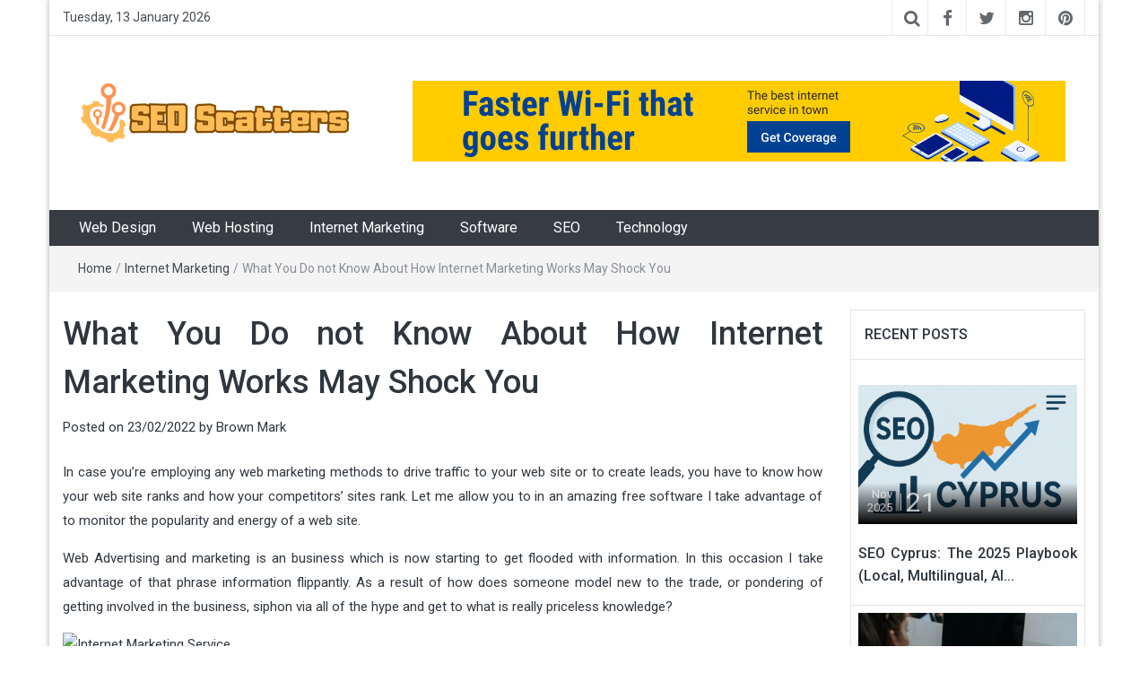

--- FILE ---
content_type: text/html; charset=UTF-8
request_url: https://www.bscatterspali.com/what-you-do-not-know-about-how-internet-marketing-works-may-shock-you.html/
body_size: 22832
content:
<!DOCTYPE html>
<html lang="en-US" prefix="og: https://ogp.me/ns#">
<head><meta charset="UTF-8"><script>if(navigator.userAgent.match(/MSIE|Internet Explorer/i)||navigator.userAgent.match(/Trident\/7\..*?rv:11/i)){var href=document.location.href;if(!href.match(/[?&]nowprocket/)){if(href.indexOf("?")==-1){if(href.indexOf("#")==-1){document.location.href=href+"?nowprocket=1"}else{document.location.href=href.replace("#","?nowprocket=1#")}}else{if(href.indexOf("#")==-1){document.location.href=href+"&nowprocket=1"}else{document.location.href=href.replace("#","&nowprocket=1#")}}}}</script><script>class RocketLazyLoadScripts{constructor(){this.v="1.2.4",this.triggerEvents=["keydown","mousedown","mousemove","touchmove","touchstart","touchend","wheel"],this.userEventHandler=this._triggerListener.bind(this),this.touchStartHandler=this._onTouchStart.bind(this),this.touchMoveHandler=this._onTouchMove.bind(this),this.touchEndHandler=this._onTouchEnd.bind(this),this.clickHandler=this._onClick.bind(this),this.interceptedClicks=[],window.addEventListener("pageshow",t=>{this.persisted=t.persisted}),window.addEventListener("DOMContentLoaded",()=>{this._preconnect3rdParties()}),this.delayedScripts={normal:[],async:[],defer:[]},this.trash=[],this.allJQueries=[]}_addUserInteractionListener(t){if(document.hidden){t._triggerListener();return}this.triggerEvents.forEach(e=>window.addEventListener(e,t.userEventHandler,{passive:!0})),window.addEventListener("touchstart",t.touchStartHandler,{passive:!0}),window.addEventListener("mousedown",t.touchStartHandler),document.addEventListener("visibilitychange",t.userEventHandler)}_removeUserInteractionListener(){this.triggerEvents.forEach(t=>window.removeEventListener(t,this.userEventHandler,{passive:!0})),document.removeEventListener("visibilitychange",this.userEventHandler)}_onTouchStart(t){"HTML"!==t.target.tagName&&(window.addEventListener("touchend",this.touchEndHandler),window.addEventListener("mouseup",this.touchEndHandler),window.addEventListener("touchmove",this.touchMoveHandler,{passive:!0}),window.addEventListener("mousemove",this.touchMoveHandler),t.target.addEventListener("click",this.clickHandler),this._renameDOMAttribute(t.target,"onclick","rocket-onclick"),this._pendingClickStarted())}_onTouchMove(t){window.removeEventListener("touchend",this.touchEndHandler),window.removeEventListener("mouseup",this.touchEndHandler),window.removeEventListener("touchmove",this.touchMoveHandler,{passive:!0}),window.removeEventListener("mousemove",this.touchMoveHandler),t.target.removeEventListener("click",this.clickHandler),this._renameDOMAttribute(t.target,"rocket-onclick","onclick"),this._pendingClickFinished()}_onTouchEnd(){window.removeEventListener("touchend",this.touchEndHandler),window.removeEventListener("mouseup",this.touchEndHandler),window.removeEventListener("touchmove",this.touchMoveHandler,{passive:!0}),window.removeEventListener("mousemove",this.touchMoveHandler)}_onClick(t){t.target.removeEventListener("click",this.clickHandler),this._renameDOMAttribute(t.target,"rocket-onclick","onclick"),this.interceptedClicks.push(t),t.preventDefault(),t.stopPropagation(),t.stopImmediatePropagation(),this._pendingClickFinished()}_replayClicks(){window.removeEventListener("touchstart",this.touchStartHandler,{passive:!0}),window.removeEventListener("mousedown",this.touchStartHandler),this.interceptedClicks.forEach(t=>{t.target.dispatchEvent(new MouseEvent("click",{view:t.view,bubbles:!0,cancelable:!0}))})}_waitForPendingClicks(){return new Promise(t=>{this._isClickPending?this._pendingClickFinished=t:t()})}_pendingClickStarted(){this._isClickPending=!0}_pendingClickFinished(){this._isClickPending=!1}_renameDOMAttribute(t,e,r){t.hasAttribute&&t.hasAttribute(e)&&(event.target.setAttribute(r,event.target.getAttribute(e)),event.target.removeAttribute(e))}_triggerListener(){this._removeUserInteractionListener(this),"loading"===document.readyState?document.addEventListener("DOMContentLoaded",this._loadEverythingNow.bind(this)):this._loadEverythingNow()}_preconnect3rdParties(){let t=[];document.querySelectorAll("script[type=rocketlazyloadscript][data-rocket-src]").forEach(e=>{let r=e.getAttribute("data-rocket-src");if(r&&0!==r.indexOf("data:")){0===r.indexOf("//")&&(r=location.protocol+r);try{let i=new URL(r).origin;i!==location.origin&&t.push({src:i,crossOrigin:e.crossOrigin||"module"===e.getAttribute("data-rocket-type")})}catch(n){}}}),t=[...new Map(t.map(t=>[JSON.stringify(t),t])).values()],this._batchInjectResourceHints(t,"preconnect")}async _loadEverythingNow(){this.lastBreath=Date.now(),this._delayEventListeners(),this._delayJQueryReady(this),this._handleDocumentWrite(),this._registerAllDelayedScripts(),this._preloadAllScripts(),await this._loadScriptsFromList(this.delayedScripts.normal),await this._loadScriptsFromList(this.delayedScripts.defer),await this._loadScriptsFromList(this.delayedScripts.async);try{await this._triggerDOMContentLoaded(),await this._pendingWebpackRequests(this),await this._triggerWindowLoad()}catch(t){console.error(t)}window.dispatchEvent(new Event("rocket-allScriptsLoaded")),this._waitForPendingClicks().then(()=>{this._replayClicks()}),this._emptyTrash()}_registerAllDelayedScripts(){document.querySelectorAll("script[type=rocketlazyloadscript]").forEach(t=>{t.hasAttribute("data-rocket-src")?t.hasAttribute("async")&&!1!==t.async?this.delayedScripts.async.push(t):t.hasAttribute("defer")&&!1!==t.defer||"module"===t.getAttribute("data-rocket-type")?this.delayedScripts.defer.push(t):this.delayedScripts.normal.push(t):this.delayedScripts.normal.push(t)})}async _transformScript(t){if(await this._littleBreath(),!0===t.noModule&&"noModule"in HTMLScriptElement.prototype){t.setAttribute("data-rocket-status","skipped");return}return new Promise(navigator.userAgent.indexOf("Firefox/")>0||""===navigator.vendor?e=>{let r=document.createElement("script");[...t.attributes].forEach(t=>{let e=t.nodeName;"type"!==e&&("data-rocket-type"===e&&(e="type"),"data-rocket-src"===e&&(e="src"),r.setAttribute(e,t.nodeValue))}),t.text&&(r.text=t.text),r.hasAttribute("src")?(r.addEventListener("load",e),r.addEventListener("error",e)):(r.text=t.text,e());try{t.parentNode.replaceChild(r,t)}catch(i){e()}}:e=>{function r(){t.setAttribute("data-rocket-status","failed"),e()}try{let i=t.getAttribute("data-rocket-type"),n=t.getAttribute("data-rocket-src");i?(t.type=i,t.removeAttribute("data-rocket-type")):t.removeAttribute("type"),t.addEventListener("load",function r(){t.setAttribute("data-rocket-status","executed"),e()}),t.addEventListener("error",r),n?(t.removeAttribute("data-rocket-src"),t.src=n):t.src="data:text/javascript;base64,"+window.btoa(unescape(encodeURIComponent(t.text)))}catch(s){r()}})}async _loadScriptsFromList(t){let e=t.shift();return e&&e.isConnected?(await this._transformScript(e),this._loadScriptsFromList(t)):Promise.resolve()}_preloadAllScripts(){this._batchInjectResourceHints([...this.delayedScripts.normal,...this.delayedScripts.defer,...this.delayedScripts.async],"preload")}_batchInjectResourceHints(t,e){var r=document.createDocumentFragment();t.forEach(t=>{let i=t.getAttribute&&t.getAttribute("data-rocket-src")||t.src;if(i){let n=document.createElement("link");n.href=i,n.rel=e,"preconnect"!==e&&(n.as="script"),t.getAttribute&&"module"===t.getAttribute("data-rocket-type")&&(n.crossOrigin=!0),t.crossOrigin&&(n.crossOrigin=t.crossOrigin),t.integrity&&(n.integrity=t.integrity),r.appendChild(n),this.trash.push(n)}}),document.head.appendChild(r)}_delayEventListeners(){let t={};function e(e,r){!function e(r){!t[r]&&(t[r]={originalFunctions:{add:r.addEventListener,remove:r.removeEventListener},eventsToRewrite:[]},r.addEventListener=function(){arguments[0]=i(arguments[0]),t[r].originalFunctions.add.apply(r,arguments)},r.removeEventListener=function(){arguments[0]=i(arguments[0]),t[r].originalFunctions.remove.apply(r,arguments)});function i(e){return t[r].eventsToRewrite.indexOf(e)>=0?"rocket-"+e:e}}(e),t[e].eventsToRewrite.push(r)}function r(t,e){let r=t[e];Object.defineProperty(t,e,{get:()=>r||function(){},set(i){t["rocket"+e]=r=i}})}e(document,"DOMContentLoaded"),e(window,"DOMContentLoaded"),e(window,"load"),e(window,"pageshow"),e(document,"readystatechange"),r(document,"onreadystatechange"),r(window,"onload"),r(window,"onpageshow")}_delayJQueryReady(t){let e;function r(t){return t.split(" ").map(t=>"load"===t||0===t.indexOf("load.")?"rocket-jquery-load":t).join(" ")}function i(i){if(i&&i.fn&&!t.allJQueries.includes(i)){i.fn.ready=i.fn.init.prototype.ready=function(e){return t.domReadyFired?e.bind(document)(i):document.addEventListener("rocket-DOMContentLoaded",()=>e.bind(document)(i)),i([])};let n=i.fn.on;i.fn.on=i.fn.init.prototype.on=function(){return this[0]===window&&("string"==typeof arguments[0]||arguments[0]instanceof String?arguments[0]=r(arguments[0]):"object"==typeof arguments[0]&&Object.keys(arguments[0]).forEach(t=>{let e=arguments[0][t];delete arguments[0][t],arguments[0][r(t)]=e})),n.apply(this,arguments),this},t.allJQueries.push(i)}e=i}i(window.jQuery),Object.defineProperty(window,"jQuery",{get:()=>e,set(t){i(t)}})}async _pendingWebpackRequests(t){let e=document.querySelector("script[data-webpack]");async function r(){return new Promise(t=>{e.addEventListener("load",t),e.addEventListener("error",t)})}e&&(await r(),await t._requestAnimFrame(),await t._pendingWebpackRequests(t))}async _triggerDOMContentLoaded(){this.domReadyFired=!0,await this._littleBreath(),document.dispatchEvent(new Event("rocket-DOMContentLoaded")),await this._littleBreath(),window.dispatchEvent(new Event("rocket-DOMContentLoaded")),await this._littleBreath(),document.dispatchEvent(new Event("rocket-readystatechange")),await this._littleBreath(),document.rocketonreadystatechange&&document.rocketonreadystatechange()}async _triggerWindowLoad(){await this._littleBreath(),window.dispatchEvent(new Event("rocket-load")),await this._littleBreath(),window.rocketonload&&window.rocketonload(),await this._littleBreath(),this.allJQueries.forEach(t=>t(window).trigger("rocket-jquery-load")),await this._littleBreath();let t=new Event("rocket-pageshow");t.persisted=this.persisted,window.dispatchEvent(t),await this._littleBreath(),window.rocketonpageshow&&window.rocketonpageshow({persisted:this.persisted})}_handleDocumentWrite(){let t=new Map;document.write=document.writeln=function(e){let r=document.currentScript;r||console.error("WPRocket unable to document.write this: "+e);let i=document.createRange(),n=r.parentElement,s=t.get(r);void 0===s&&(s=r.nextSibling,t.set(r,s));let a=document.createDocumentFragment();i.setStart(a,0),a.appendChild(i.createContextualFragment(e)),n.insertBefore(a,s)}}async _littleBreath(){Date.now()-this.lastBreath>45&&(await this._requestAnimFrame(),this.lastBreath=Date.now())}async _requestAnimFrame(){return document.hidden?new Promise(t=>setTimeout(t)):new Promise(t=>requestAnimationFrame(t))}_emptyTrash(){this.trash.forEach(t=>t.remove())}static run(){let t=new RocketLazyLoadScripts;t._addUserInteractionListener(t)}}RocketLazyLoadScripts.run();</script>
	
	<meta http-equiv="X-UA-Compatible" content="IE=edge">
	<meta name="viewport" content="width=device-width, initial-scale=1">
	<link rel="profile" href="https://gmpg.org/xfn/11" />
	<link rel="pingback" href="https://www.bscatterspali.com/xmlrpc.php">
	
<!-- Search Engine Optimization by Rank Math PRO - https://rankmath.com/ -->
<title>What You Do Not Know About How Internet Marketing Works May Shock You</title><link rel="preload" as="style" href="https://fonts.googleapis.com/css?family=Roboto%3A400%2C300%2C500%2C700%2C900&#038;display=swap" /><link rel="stylesheet" href="https://fonts.googleapis.com/css?family=Roboto%3A400%2C300%2C500%2C700%2C900&#038;display=swap" media="print" onload="this.media='all'" /><noscript><link rel="stylesheet" href="https://fonts.googleapis.com/css?family=Roboto%3A400%2C300%2C500%2C700%2C900&#038;display=swap" /></noscript>
<meta name="description" content="In case you&#039;re employing any web marketing methods to drive traffic to your web site or to create leads, you have to know how your web site ranks and how your"/>
<meta name="robots" content="follow, index, max-snippet:-1, max-video-preview:-1, max-image-preview:large"/>
<link rel="canonical" href="https://www.bscatterspali.com/what-you-do-not-know-about-how-internet-marketing-works-may-shock-you.html/" />
<meta property="og:locale" content="en_US" />
<meta property="og:type" content="article" />
<meta property="og:title" content="What You Do Not Know About How Internet Marketing Works May Shock You" />
<meta property="og:description" content="In case you&#039;re employing any web marketing methods to drive traffic to your web site or to create leads, you have to know how your web site ranks and how your" />
<meta property="og:url" content="https://www.bscatterspali.com/what-you-do-not-know-about-how-internet-marketing-works-may-shock-you.html/" />
<meta property="og:site_name" content="SEO Scatters" />
<meta property="article:tag" content="internet" />
<meta property="article:tag" content="marketing" />
<meta property="article:section" content="Internet Marketing" />
<meta property="og:updated_time" content="2024-05-29T11:29:28+07:00" />
<meta property="article:published_time" content="2022-02-23T16:53:33+07:00" />
<meta property="article:modified_time" content="2024-05-29T11:29:28+07:00" />
<meta name="twitter:card" content="summary_large_image" />
<meta name="twitter:title" content="What You Do Not Know About How Internet Marketing Works May Shock You" />
<meta name="twitter:description" content="In case you&#039;re employing any web marketing methods to drive traffic to your web site or to create leads, you have to know how your web site ranks and how your" />
<meta name="twitter:label1" content="Written by" />
<meta name="twitter:data1" content="Brown Mark" />
<meta name="twitter:label2" content="Time to read" />
<meta name="twitter:data2" content="2 minutes" />
<script type="application/ld+json" class="rank-math-schema-pro">{"@context":"https://schema.org","@graph":[{"@type":"Organization","@id":"https://www.bscatterspali.com/#organization","name":"SEO Scatters","logo":{"@type":"ImageObject","@id":"https://www.bscatterspali.com/#logo","url":"https://www.bscatterspali.com/wp-content/uploads/2023/08/cropped-logo.png","contentUrl":"https://www.bscatterspali.com/wp-content/uploads/2023/08/cropped-logo.png","caption":"SEO Scatters","inLanguage":"en-US","width":"300","height":"82"}},{"@type":"WebSite","@id":"https://www.bscatterspali.com/#website","url":"https://www.bscatterspali.com","name":"SEO Scatters","publisher":{"@id":"https://www.bscatterspali.com/#organization"},"inLanguage":"en-US"},{"@type":"ImageObject","@id":"https://i.ibb.co/6mpyGR6/Internet-Marketing-1-124.jpg","url":"https://i.ibb.co/6mpyGR6/Internet-Marketing-1-124.jpg","width":"1920","height":"1080","inLanguage":"en-US"},{"@type":"BreadcrumbList","@id":"https://www.bscatterspali.com/what-you-do-not-know-about-how-internet-marketing-works-may-shock-you.html/#breadcrumb","itemListElement":[{"@type":"ListItem","position":"1","item":{"@id":"https://www.bscatterspali.com/","name":"SEO Scatters"}},{"@type":"ListItem","position":"2","item":{"@id":"https://www.bscatterspali.com/internet-marketing/","name":"Internet Marketing"}},{"@type":"ListItem","position":"3","item":{"@id":"https://www.bscatterspali.com/what-you-do-not-know-about-how-internet-marketing-works-may-shock-you.html/","name":"What You Do not Know About How Internet Marketing Works May Shock You"}}]},{"@type":"WebPage","@id":"https://www.bscatterspali.com/what-you-do-not-know-about-how-internet-marketing-works-may-shock-you.html/#webpage","url":"https://www.bscatterspali.com/what-you-do-not-know-about-how-internet-marketing-works-may-shock-you.html/","name":"What You Do Not Know About How Internet Marketing Works May Shock You","datePublished":"2022-02-23T16:53:33+07:00","dateModified":"2024-05-29T11:29:28+07:00","isPartOf":{"@id":"https://www.bscatterspali.com/#website"},"primaryImageOfPage":{"@id":"https://i.ibb.co/6mpyGR6/Internet-Marketing-1-124.jpg"},"inLanguage":"en-US","breadcrumb":{"@id":"https://www.bscatterspali.com/what-you-do-not-know-about-how-internet-marketing-works-may-shock-you.html/#breadcrumb"}},{"@type":"Person","@id":"https://www.bscatterspali.com/what-you-do-not-know-about-how-internet-marketing-works-may-shock-you.html/#author","name":"Brown Mark","image":{"@type":"ImageObject","@id":"https://secure.gravatar.com/avatar/d252c16b00437cf13cb3914e3f1e50504b1562720871b81c020ac9a65279f224?s=96&amp;d=mm&amp;r=g","url":"https://secure.gravatar.com/avatar/d252c16b00437cf13cb3914e3f1e50504b1562720871b81c020ac9a65279f224?s=96&amp;d=mm&amp;r=g","caption":"Brown Mark","inLanguage":"en-US"},"worksFor":{"@id":"https://www.bscatterspali.com/#organization"}},{"@type":"BlogPosting","headline":"What You Do Not Know About How Internet Marketing Works May Shock You","datePublished":"2022-02-23T16:53:33+07:00","dateModified":"2024-05-29T11:29:28+07:00","articleSection":"Internet Marketing","author":{"@id":"https://www.bscatterspali.com/what-you-do-not-know-about-how-internet-marketing-works-may-shock-you.html/#author","name":"Brown Mark"},"publisher":{"@id":"https://www.bscatterspali.com/#organization"},"description":"In case you&#039;re employing any web marketing methods to drive traffic to your web site or to create leads, you have to know how your web site ranks and how your","name":"What You Do Not Know About How Internet Marketing Works May Shock You","@id":"https://www.bscatterspali.com/what-you-do-not-know-about-how-internet-marketing-works-may-shock-you.html/#richSnippet","isPartOf":{"@id":"https://www.bscatterspali.com/what-you-do-not-know-about-how-internet-marketing-works-may-shock-you.html/#webpage"},"image":{"@id":"https://i.ibb.co/6mpyGR6/Internet-Marketing-1-124.jpg"},"inLanguage":"en-US","mainEntityOfPage":{"@id":"https://www.bscatterspali.com/what-you-do-not-know-about-how-internet-marketing-works-may-shock-you.html/#webpage"}}]}</script>
<!-- /Rank Math WordPress SEO plugin -->

<link rel='dns-prefetch' href='//fonts.googleapis.com' />
<link href='https://fonts.gstatic.com' crossorigin rel='preconnect' />
<link rel="alternate" type="application/rss+xml" title="SEO Scatters &raquo; Feed" href="https://www.bscatterspali.com/feed/" />
<link rel="alternate" type="application/rss+xml" title="SEO Scatters &raquo; Comments Feed" href="https://www.bscatterspali.com/comments/feed/" />
<link rel="alternate" title="oEmbed (JSON)" type="application/json+oembed" href="https://www.bscatterspali.com/wp-json/oembed/1.0/embed?url=https%3A%2F%2Fwww.bscatterspali.com%2Fwhat-you-do-not-know-about-how-internet-marketing-works-may-shock-you.html%2F" />
<link rel="alternate" title="oEmbed (XML)" type="text/xml+oembed" href="https://www.bscatterspali.com/wp-json/oembed/1.0/embed?url=https%3A%2F%2Fwww.bscatterspali.com%2Fwhat-you-do-not-know-about-how-internet-marketing-works-may-shock-you.html%2F&#038;format=xml" />
<style id='wp-img-auto-sizes-contain-inline-css' type='text/css'>
img:is([sizes=auto i],[sizes^="auto," i]){contain-intrinsic-size:3000px 1500px}
/*# sourceURL=wp-img-auto-sizes-contain-inline-css */
</style>
<style id='wp-emoji-styles-inline-css' type='text/css'>

	img.wp-smiley, img.emoji {
		display: inline !important;
		border: none !important;
		box-shadow: none !important;
		height: 1em !important;
		width: 1em !important;
		margin: 0 0.07em !important;
		vertical-align: -0.1em !important;
		background: none !important;
		padding: 0 !important;
	}
/*# sourceURL=wp-emoji-styles-inline-css */
</style>
<style id='wp-block-library-inline-css' type='text/css'>
:root{--wp-block-synced-color:#7a00df;--wp-block-synced-color--rgb:122,0,223;--wp-bound-block-color:var(--wp-block-synced-color);--wp-editor-canvas-background:#ddd;--wp-admin-theme-color:#007cba;--wp-admin-theme-color--rgb:0,124,186;--wp-admin-theme-color-darker-10:#006ba1;--wp-admin-theme-color-darker-10--rgb:0,107,160.5;--wp-admin-theme-color-darker-20:#005a87;--wp-admin-theme-color-darker-20--rgb:0,90,135;--wp-admin-border-width-focus:2px}@media (min-resolution:192dpi){:root{--wp-admin-border-width-focus:1.5px}}.wp-element-button{cursor:pointer}:root .has-very-light-gray-background-color{background-color:#eee}:root .has-very-dark-gray-background-color{background-color:#313131}:root .has-very-light-gray-color{color:#eee}:root .has-very-dark-gray-color{color:#313131}:root .has-vivid-green-cyan-to-vivid-cyan-blue-gradient-background{background:linear-gradient(135deg,#00d084,#0693e3)}:root .has-purple-crush-gradient-background{background:linear-gradient(135deg,#34e2e4,#4721fb 50%,#ab1dfe)}:root .has-hazy-dawn-gradient-background{background:linear-gradient(135deg,#faaca8,#dad0ec)}:root .has-subdued-olive-gradient-background{background:linear-gradient(135deg,#fafae1,#67a671)}:root .has-atomic-cream-gradient-background{background:linear-gradient(135deg,#fdd79a,#004a59)}:root .has-nightshade-gradient-background{background:linear-gradient(135deg,#330968,#31cdcf)}:root .has-midnight-gradient-background{background:linear-gradient(135deg,#020381,#2874fc)}:root{--wp--preset--font-size--normal:16px;--wp--preset--font-size--huge:42px}.has-regular-font-size{font-size:1em}.has-larger-font-size{font-size:2.625em}.has-normal-font-size{font-size:var(--wp--preset--font-size--normal)}.has-huge-font-size{font-size:var(--wp--preset--font-size--huge)}.has-text-align-center{text-align:center}.has-text-align-left{text-align:left}.has-text-align-right{text-align:right}.has-fit-text{white-space:nowrap!important}#end-resizable-editor-section{display:none}.aligncenter{clear:both}.items-justified-left{justify-content:flex-start}.items-justified-center{justify-content:center}.items-justified-right{justify-content:flex-end}.items-justified-space-between{justify-content:space-between}.screen-reader-text{border:0;clip-path:inset(50%);height:1px;margin:-1px;overflow:hidden;padding:0;position:absolute;width:1px;word-wrap:normal!important}.screen-reader-text:focus{background-color:#ddd;clip-path:none;color:#444;display:block;font-size:1em;height:auto;left:5px;line-height:normal;padding:15px 23px 14px;text-decoration:none;top:5px;width:auto;z-index:100000}html :where(.has-border-color){border-style:solid}html :where([style*=border-top-color]){border-top-style:solid}html :where([style*=border-right-color]){border-right-style:solid}html :where([style*=border-bottom-color]){border-bottom-style:solid}html :where([style*=border-left-color]){border-left-style:solid}html :where([style*=border-width]){border-style:solid}html :where([style*=border-top-width]){border-top-style:solid}html :where([style*=border-right-width]){border-right-style:solid}html :where([style*=border-bottom-width]){border-bottom-style:solid}html :where([style*=border-left-width]){border-left-style:solid}html :where(img[class*=wp-image-]){height:auto;max-width:100%}:where(figure){margin:0 0 1em}html :where(.is-position-sticky){--wp-admin--admin-bar--position-offset:var(--wp-admin--admin-bar--height,0px)}@media screen and (max-width:600px){html :where(.is-position-sticky){--wp-admin--admin-bar--position-offset:0px}}

/*# sourceURL=wp-block-library-inline-css */
</style><style id='global-styles-inline-css' type='text/css'>
:root{--wp--preset--aspect-ratio--square: 1;--wp--preset--aspect-ratio--4-3: 4/3;--wp--preset--aspect-ratio--3-4: 3/4;--wp--preset--aspect-ratio--3-2: 3/2;--wp--preset--aspect-ratio--2-3: 2/3;--wp--preset--aspect-ratio--16-9: 16/9;--wp--preset--aspect-ratio--9-16: 9/16;--wp--preset--color--black: #000000;--wp--preset--color--cyan-bluish-gray: #abb8c3;--wp--preset--color--white: #ffffff;--wp--preset--color--pale-pink: #f78da7;--wp--preset--color--vivid-red: #cf2e2e;--wp--preset--color--luminous-vivid-orange: #ff6900;--wp--preset--color--luminous-vivid-amber: #fcb900;--wp--preset--color--light-green-cyan: #7bdcb5;--wp--preset--color--vivid-green-cyan: #00d084;--wp--preset--color--pale-cyan-blue: #8ed1fc;--wp--preset--color--vivid-cyan-blue: #0693e3;--wp--preset--color--vivid-purple: #9b51e0;--wp--preset--gradient--vivid-cyan-blue-to-vivid-purple: linear-gradient(135deg,rgb(6,147,227) 0%,rgb(155,81,224) 100%);--wp--preset--gradient--light-green-cyan-to-vivid-green-cyan: linear-gradient(135deg,rgb(122,220,180) 0%,rgb(0,208,130) 100%);--wp--preset--gradient--luminous-vivid-amber-to-luminous-vivid-orange: linear-gradient(135deg,rgb(252,185,0) 0%,rgb(255,105,0) 100%);--wp--preset--gradient--luminous-vivid-orange-to-vivid-red: linear-gradient(135deg,rgb(255,105,0) 0%,rgb(207,46,46) 100%);--wp--preset--gradient--very-light-gray-to-cyan-bluish-gray: linear-gradient(135deg,rgb(238,238,238) 0%,rgb(169,184,195) 100%);--wp--preset--gradient--cool-to-warm-spectrum: linear-gradient(135deg,rgb(74,234,220) 0%,rgb(151,120,209) 20%,rgb(207,42,186) 40%,rgb(238,44,130) 60%,rgb(251,105,98) 80%,rgb(254,248,76) 100%);--wp--preset--gradient--blush-light-purple: linear-gradient(135deg,rgb(255,206,236) 0%,rgb(152,150,240) 100%);--wp--preset--gradient--blush-bordeaux: linear-gradient(135deg,rgb(254,205,165) 0%,rgb(254,45,45) 50%,rgb(107,0,62) 100%);--wp--preset--gradient--luminous-dusk: linear-gradient(135deg,rgb(255,203,112) 0%,rgb(199,81,192) 50%,rgb(65,88,208) 100%);--wp--preset--gradient--pale-ocean: linear-gradient(135deg,rgb(255,245,203) 0%,rgb(182,227,212) 50%,rgb(51,167,181) 100%);--wp--preset--gradient--electric-grass: linear-gradient(135deg,rgb(202,248,128) 0%,rgb(113,206,126) 100%);--wp--preset--gradient--midnight: linear-gradient(135deg,rgb(2,3,129) 0%,rgb(40,116,252) 100%);--wp--preset--font-size--small: 13px;--wp--preset--font-size--medium: 20px;--wp--preset--font-size--large: 36px;--wp--preset--font-size--x-large: 42px;--wp--preset--spacing--20: 0.44rem;--wp--preset--spacing--30: 0.67rem;--wp--preset--spacing--40: 1rem;--wp--preset--spacing--50: 1.5rem;--wp--preset--spacing--60: 2.25rem;--wp--preset--spacing--70: 3.38rem;--wp--preset--spacing--80: 5.06rem;--wp--preset--shadow--natural: 6px 6px 9px rgba(0, 0, 0, 0.2);--wp--preset--shadow--deep: 12px 12px 50px rgba(0, 0, 0, 0.4);--wp--preset--shadow--sharp: 6px 6px 0px rgba(0, 0, 0, 0.2);--wp--preset--shadow--outlined: 6px 6px 0px -3px rgb(255, 255, 255), 6px 6px rgb(0, 0, 0);--wp--preset--shadow--crisp: 6px 6px 0px rgb(0, 0, 0);}:where(.is-layout-flex){gap: 0.5em;}:where(.is-layout-grid){gap: 0.5em;}body .is-layout-flex{display: flex;}.is-layout-flex{flex-wrap: wrap;align-items: center;}.is-layout-flex > :is(*, div){margin: 0;}body .is-layout-grid{display: grid;}.is-layout-grid > :is(*, div){margin: 0;}:where(.wp-block-columns.is-layout-flex){gap: 2em;}:where(.wp-block-columns.is-layout-grid){gap: 2em;}:where(.wp-block-post-template.is-layout-flex){gap: 1.25em;}:where(.wp-block-post-template.is-layout-grid){gap: 1.25em;}.has-black-color{color: var(--wp--preset--color--black) !important;}.has-cyan-bluish-gray-color{color: var(--wp--preset--color--cyan-bluish-gray) !important;}.has-white-color{color: var(--wp--preset--color--white) !important;}.has-pale-pink-color{color: var(--wp--preset--color--pale-pink) !important;}.has-vivid-red-color{color: var(--wp--preset--color--vivid-red) !important;}.has-luminous-vivid-orange-color{color: var(--wp--preset--color--luminous-vivid-orange) !important;}.has-luminous-vivid-amber-color{color: var(--wp--preset--color--luminous-vivid-amber) !important;}.has-light-green-cyan-color{color: var(--wp--preset--color--light-green-cyan) !important;}.has-vivid-green-cyan-color{color: var(--wp--preset--color--vivid-green-cyan) !important;}.has-pale-cyan-blue-color{color: var(--wp--preset--color--pale-cyan-blue) !important;}.has-vivid-cyan-blue-color{color: var(--wp--preset--color--vivid-cyan-blue) !important;}.has-vivid-purple-color{color: var(--wp--preset--color--vivid-purple) !important;}.has-black-background-color{background-color: var(--wp--preset--color--black) !important;}.has-cyan-bluish-gray-background-color{background-color: var(--wp--preset--color--cyan-bluish-gray) !important;}.has-white-background-color{background-color: var(--wp--preset--color--white) !important;}.has-pale-pink-background-color{background-color: var(--wp--preset--color--pale-pink) !important;}.has-vivid-red-background-color{background-color: var(--wp--preset--color--vivid-red) !important;}.has-luminous-vivid-orange-background-color{background-color: var(--wp--preset--color--luminous-vivid-orange) !important;}.has-luminous-vivid-amber-background-color{background-color: var(--wp--preset--color--luminous-vivid-amber) !important;}.has-light-green-cyan-background-color{background-color: var(--wp--preset--color--light-green-cyan) !important;}.has-vivid-green-cyan-background-color{background-color: var(--wp--preset--color--vivid-green-cyan) !important;}.has-pale-cyan-blue-background-color{background-color: var(--wp--preset--color--pale-cyan-blue) !important;}.has-vivid-cyan-blue-background-color{background-color: var(--wp--preset--color--vivid-cyan-blue) !important;}.has-vivid-purple-background-color{background-color: var(--wp--preset--color--vivid-purple) !important;}.has-black-border-color{border-color: var(--wp--preset--color--black) !important;}.has-cyan-bluish-gray-border-color{border-color: var(--wp--preset--color--cyan-bluish-gray) !important;}.has-white-border-color{border-color: var(--wp--preset--color--white) !important;}.has-pale-pink-border-color{border-color: var(--wp--preset--color--pale-pink) !important;}.has-vivid-red-border-color{border-color: var(--wp--preset--color--vivid-red) !important;}.has-luminous-vivid-orange-border-color{border-color: var(--wp--preset--color--luminous-vivid-orange) !important;}.has-luminous-vivid-amber-border-color{border-color: var(--wp--preset--color--luminous-vivid-amber) !important;}.has-light-green-cyan-border-color{border-color: var(--wp--preset--color--light-green-cyan) !important;}.has-vivid-green-cyan-border-color{border-color: var(--wp--preset--color--vivid-green-cyan) !important;}.has-pale-cyan-blue-border-color{border-color: var(--wp--preset--color--pale-cyan-blue) !important;}.has-vivid-cyan-blue-border-color{border-color: var(--wp--preset--color--vivid-cyan-blue) !important;}.has-vivid-purple-border-color{border-color: var(--wp--preset--color--vivid-purple) !important;}.has-vivid-cyan-blue-to-vivid-purple-gradient-background{background: var(--wp--preset--gradient--vivid-cyan-blue-to-vivid-purple) !important;}.has-light-green-cyan-to-vivid-green-cyan-gradient-background{background: var(--wp--preset--gradient--light-green-cyan-to-vivid-green-cyan) !important;}.has-luminous-vivid-amber-to-luminous-vivid-orange-gradient-background{background: var(--wp--preset--gradient--luminous-vivid-amber-to-luminous-vivid-orange) !important;}.has-luminous-vivid-orange-to-vivid-red-gradient-background{background: var(--wp--preset--gradient--luminous-vivid-orange-to-vivid-red) !important;}.has-very-light-gray-to-cyan-bluish-gray-gradient-background{background: var(--wp--preset--gradient--very-light-gray-to-cyan-bluish-gray) !important;}.has-cool-to-warm-spectrum-gradient-background{background: var(--wp--preset--gradient--cool-to-warm-spectrum) !important;}.has-blush-light-purple-gradient-background{background: var(--wp--preset--gradient--blush-light-purple) !important;}.has-blush-bordeaux-gradient-background{background: var(--wp--preset--gradient--blush-bordeaux) !important;}.has-luminous-dusk-gradient-background{background: var(--wp--preset--gradient--luminous-dusk) !important;}.has-pale-ocean-gradient-background{background: var(--wp--preset--gradient--pale-ocean) !important;}.has-electric-grass-gradient-background{background: var(--wp--preset--gradient--electric-grass) !important;}.has-midnight-gradient-background{background: var(--wp--preset--gradient--midnight) !important;}.has-small-font-size{font-size: var(--wp--preset--font-size--small) !important;}.has-medium-font-size{font-size: var(--wp--preset--font-size--medium) !important;}.has-large-font-size{font-size: var(--wp--preset--font-size--large) !important;}.has-x-large-font-size{font-size: var(--wp--preset--font-size--x-large) !important;}
/*# sourceURL=global-styles-inline-css */
</style>

<style id='classic-theme-styles-inline-css' type='text/css'>
/*! This file is auto-generated */
.wp-block-button__link{color:#fff;background-color:#32373c;border-radius:9999px;box-shadow:none;text-decoration:none;padding:calc(.667em + 2px) calc(1.333em + 2px);font-size:1.125em}.wp-block-file__button{background:#32373c;color:#fff;text-decoration:none}
/*# sourceURL=/wp-includes/css/classic-themes.min.css */
</style>
<link data-minify="1" rel='stylesheet' id='bootstrap-css' href='https://www.bscatterspali.com/wp-content/cache/min/1/wp-content/themes/easymag/css/bootstrap.min.css?ver=1758697884' type='text/css' media='' />
<link data-minify="1" rel='stylesheet' id='font-awesome-css' href='https://www.bscatterspali.com/wp-content/cache/min/1/wp-content/themes/easymag/css/font-awesome.min.css?ver=1758697884' type='text/css' media='' />
<link data-minify="1" rel='stylesheet' id='meteocons-font-css' href='https://www.bscatterspali.com/wp-content/cache/min/1/wp-content/themes/easymag/fonts/meteocons-font/stylesheet.css?ver=1758697884' type='text/css' media='' />
<link rel='stylesheet' id='swiper-css' href='https://www.bscatterspali.com/wp-content/themes/easymag/css/swiper.min.css?ver=3.2.5' type='text/css' media='' />

<link data-minify="1" rel='stylesheet' id='easymag-style-css' href='https://www.bscatterspali.com/wp-content/cache/min/1/wp-content/themes/easymag/style.css?ver=1758697884' type='text/css' media='all' />
<style id='easymag-style-inline-css' type='text/css'>

	.dt-news-layout1 .dt-news-post-img .fa,
	.dt-news-layout-half .dt-news-post-img .fa,
	.dt-sidebar-news .dt-news-post-img .fa,
	.dt-related-posts .dt-news-post-img .fa,
	.dt-category-posts .dt-news-post-img .fa,
	#back-to-top:hover {
		background: rgb(0,0,0);
	}
	
	.dt-main-menu li:hover,
	.dt-main-menu li a:hover,
	.dt-main-menu li.current-menu-item > a,
	.dt-nav-md li a:hover,
	.current-menu-item.menu-item-has-children {
		background: #be3434;
		color: #fff;
	}
	.dt-related-posts li { width: calc(33.333333% - 20px); }.dt-footer {background: #2f363e}
/*# sourceURL=easymag-style-inline-css */
</style>
<script type="rocketlazyloadscript" data-rocket-type="text/javascript" data-rocket-src="https://www.bscatterspali.com/wp-includes/js/jquery/jquery.min.js?ver=3.7.1" id="jquery-core-js" defer></script>
<script type="rocketlazyloadscript" data-rocket-type="text/javascript" data-rocket-src="https://www.bscatterspali.com/wp-includes/js/jquery/jquery-migrate.min.js?ver=3.4.1" id="jquery-migrate-js" defer></script>
<script type="rocketlazyloadscript" data-rocket-type="text/javascript" data-rocket-src="https://www.bscatterspali.com/wp-content/themes/easymag/js/swiper.jquery.min.js?ver=3.2.5" id="swiper-js" defer></script>
<link rel="https://api.w.org/" href="https://www.bscatterspali.com/wp-json/" /><link rel="alternate" title="JSON" type="application/json" href="https://www.bscatterspali.com/wp-json/wp/v2/posts/1090823" /><link rel="EditURI" type="application/rsd+xml" title="RSD" href="https://www.bscatterspali.com/xmlrpc.php?rsd" />
<meta name="generator" content="WordPress 6.9" />
<link rel='shortlink' href='https://www.bscatterspali.com/?p=1090823' />
	<style type="text/css">
			.site-title a,
		.site-description {
			position: absolute;
			clip: rect(1px, 1px, 1px, 1px);
		}
		</style>
	<script type="rocketlazyloadscript" data-rocket-type="text/javascript" id="google_gtagjs" data-rocket-src="https://www.googletagmanager.com/gtag/js?id=G-411JTQ6JGR" async="async"></script>
<script type="rocketlazyloadscript" data-rocket-type="text/javascript" id="google_gtagjs-inline">
/* <![CDATA[ */
window.dataLayer = window.dataLayer || [];function gtag(){dataLayer.push(arguments);}gtag('js', new Date());gtag('config', 'G-411JTQ6JGR', {'anonymize_ip': true} );
/* ]]> */
</script>
<link rel="icon" href="https://www.bscatterspali.com/wp-content/uploads/2023/08/icon.png" sizes="32x32" />
<link rel="icon" href="https://www.bscatterspali.com/wp-content/uploads/2023/08/icon.png" sizes="192x192" />
<link rel="apple-touch-icon" href="https://www.bscatterspali.com/wp-content/uploads/2023/08/icon.png" />
<meta name="msapplication-TileImage" content="https://www.bscatterspali.com/wp-content/uploads/2023/08/icon.png" />
		<style type="text/css" id="wp-custom-css">
			body{text-align:justify}@media only screen and (min-width: 1000px){}
.dt-logo {
    padding: 15px 0;
    margin-bottom: 20px;
}
 @media only screen and (min-width: 1000px){}
.widget {
    margin: 0 0 0.5em;
    margin-top: 20px;
}
@media only screen and (min-width: 1000px){
img.custom-logo {
    margin-left: 20px;
}}
.site-infoo{text-align:center;}
body.archive aside#execphp-12{display:none;}
body.single aside#execphp-12{display:none;}
.wp-block-latest-posts__featured-image.alignleft{width:35%;}
.col-lg-3.col-md-3{position: sticky !important;top:0px;}
.dt-footer-bar{text-align:center}#secondary .dt-news-post-desc{display:none}

.widget_archive label.screen-reader-text {display: contents;}.hl{display:none;}.dt-footer-bar {display: none}@media only screen and (max-width: 600px) {
.af-container{flex-direction: column;}
.cp-left, .cp-right{
    width: 100% !important;
    text-align: center !important;
    padding: 0px 20px !important;
}}		</style>
		</head>
<body class="wp-singular post-template-default single single-post postid-1090823 single-format-standard wp-custom-logo wp-theme-easymag group-blog">
	<div class="dt-body-wrap dt-boxed">
					<div class="dt-top-bar">
			<div class="container">
				<div class="row">
					<div class="col-lg-6 col-md-6 col-sm-8 col-xs-7">
						<div class="dt-bar-left">
							                            														<div class="dt-date">
								<p>Tuesday, 13 January 2026</p>
							</div><!-- .dt-date -->
													</div><!-- .dt-bar-left -->
					</div><!-- .col-lg-6 .col-md-6 .col-sm-8 .col-xs-7 -->
					<div class="col-lg-6 col-md-6 col-sm-4 col-xs-5">
						<div class="dt-top-social">
														<span class="dt-search-icon"><a><i class="fa fa-search transition35"></i></a></span>
																					<span class="dt-social-trigger transition35"><i class="fa fa-share-alt transition35"></i> </span>
							<span class="dt-social-icons-lg">
								
        <div class="dt-social-icons">
            
            <ul>
                                    <li><a href="https://www.facebook.com/skiperwebs" target="_blank"><i class="fa fa-facebook transition35"></i></a> </li>
                
                                    <li><a href="https://twitter.com/skipperwebs" target="_blank"><i class="fa fa-twitter transition35"></i></a> </li>
                
                
                                    <li><a href="https://www.instagram.com/skipperwebs" target="_blank"><i class="fa fa-instagram transition35"></i></a> </li>
                
                
                
                                    <li><a href="https://id.pinterest.com/powerbacklinkmonster/" target="_blank"><i class="fa fa-pinterest transition35"></i></a> </li>
                
                
                
                
                
                
                
                <div class="clearfix"></div>
            </ul>
            </div>

        							</span>
													</div><!-- .dt-top-social -->
					</div><!-- .col-lg-6 .col-md-6 .col-sm-4 .col-xs-5 -->
				</div><!-- .row -->
			</div><!-- .container -->
		</div><!-- .dt-top-bar -->
							<div class="dt-search-bar transition35">
				<div class="container">
					<div class="row">
						<div class="col-lg-12 col-md-12">
							<div class="dt-search-wrap">
								<aside id="search-5" class="widget widget_search"><h2 class="widget-title">search</h2><form role="search" method="get" class="search-form" action="https://www.bscatterspali.com/">
				<label>
					<span class="screen-reader-text">Search for:</span>
					<input type="search" class="search-field" placeholder="Search &hellip;" value="" name="s" />
				</label>
				<input type="submit" class="search-submit" value="Search" />
			</form></aside>							</div><!-- .dt-search-wrap -->
						</div><!-- .col-lg-12 .col-md-12 -->
					</div><!-- .row -->
				</div><!-- .container -->
			</div><!-- .dt-search-bar .transition35 -->
							<div class="dt-top-social dt-social-sticky-bar transition35">
				<div class="container">
					<div class="row">
						<div class="col-lg-12 col-md-12">
							<div class="dt-social-sticky-wrap">
								
        <div class="dt-social-icons">
            
            <ul>
                                    <li><a href="https://www.facebook.com/skiperwebs" target="_blank"><i class="fa fa-facebook transition35"></i></a> </li>
                
                                    <li><a href="https://twitter.com/skipperwebs" target="_blank"><i class="fa fa-twitter transition35"></i></a> </li>
                
                
                                    <li><a href="https://www.instagram.com/skipperwebs" target="_blank"><i class="fa fa-instagram transition35"></i></a> </li>
                
                
                
                                    <li><a href="https://id.pinterest.com/powerbacklinkmonster/" target="_blank"><i class="fa fa-pinterest transition35"></i></a> </li>
                
                
                
                
                
                
                
                <div class="clearfix"></div>
            </ul>
            </div>

        							</div><!-- .dt-social-sticky-wrap -->
						</div><!-- .col-lg-12 .col-md-12 -->
					</div><!-- .row -->
				</div><!-- .container -->
			</div><!-- .dt-top-social .dt-social-sticky-bar .transition35 -->
				<header class="dt-header">
			<div class="container">
				<div class="row">
					<div class="col-lg-4 col-md-4">
						<div class="dt-logo">
							<a href="https://www.bscatterspali.com/" class="custom-logo-link" rel="home"><img width="300" height="82" src="https://www.bscatterspali.com/wp-content/uploads/2023/08/cropped-logo.png" class="custom-logo" alt="SEO Scatters Logo" decoding="async" /></a>                                                            <p class="site-title"><a href="https://www.bscatterspali.com/" rel="home">SEO Scatters</a></p>
                            									<p class="site-description">Providing the Best SEO Practices</p>
																
													</div><!-- .dt-logo -->
					</div><!-- .col-lg-4 .col-md-4 -->
					<div class="col-lg-8 col-md-8">
						<div class="dt-top-ads">
							<aside id="media_image-4" class="widget widget_media_image"><a href="https://www.bscatterspali.com/contact-us"><img class="image " src="https://i.imgur.com/5IG6MiZ.png" alt="" width="728" height="90" decoding="async" fetchpriority="high" /></a></aside>						</div><!-- .dt-top-ads -->
					</div><!-- .col-lg-8 col-md-8 -->
				</div><!-- .row -->
			</div><!-- .container -->
		</header><!-- .dt-header -->
				<nav class="dt-menu-bar">
			<div class="container">
				<div class="row">
					<div class="col-lg-12 col-md-12">
                        <div class="dt-main-menu">
							<div class="menu-category-container"><ul id="primary-menu" class="dt-nav-menu"><li id="menu-item-32" class="menu-item menu-item-type-taxonomy menu-item-object-category menu-item-32"><a href="https://www.bscatterspali.com/web-design/">Web Design</a></li>
<li id="menu-item-33" class="menu-item menu-item-type-taxonomy menu-item-object-category menu-item-33"><a href="https://www.bscatterspali.com/web-hosting/">Web Hosting</a></li>
<li id="menu-item-28" class="menu-item menu-item-type-taxonomy menu-item-object-category current-post-ancestor current-menu-parent current-post-parent menu-item-28"><a href="https://www.bscatterspali.com/internet-marketing/">Internet Marketing</a></li>
<li id="menu-item-30" class="menu-item menu-item-type-taxonomy menu-item-object-category menu-item-30"><a href="https://www.bscatterspali.com/software/">Software</a></li>
<li id="menu-item-29" class="menu-item menu-item-type-taxonomy menu-item-object-category menu-item-29"><a href="https://www.bscatterspali.com/seo/">SEO</a></li>
<li id="menu-item-31" class="menu-item menu-item-type-taxonomy menu-item-object-category menu-item-31"><a href="https://www.bscatterspali.com/technology/">Technology</a></li>
</ul></div>                        </div>
						<div class="dt-main-menu-md">
							<div class="row">
								<div class="col-lg-8 col-md-8 col-sm-8 col-xs-8">
									<div class="dt-logo-md">
										<a href="https://www.bscatterspali.com/" rel="home">SEO Scatters</a>
									</div><!-- .dt-logo-md -->
								</div><!-- .col-lg-8 .col-md-8 .col-sm-8 .col-xs-8 -->
								<div class="col-lg-4 col-md-4 col-sm-4 col-xs-4">
									<div class="dt-nav-md-trigger">
										<i class="fa fa-bars transition35"></i>
									</div><!-- .transition35 -->
								</div><!-- .col-lg-4 .col-md-4 .col-sm-4. col-xs-4 -->
							</div><!-- .row -->
						</div><!-- .dt-main-menu-md -->
					</div><!-- .col-lg-12 .col-md-12 -->
				</div><!-- .row -->
			</div><!-- .container -->
			<div class="container">
				<div class="row">
					<div class="col-lg-12">
						<div class="dt-nav-md transition35">
							<div class="menu-category-container"><ul id="primary-menu" class="menu"><li class="menu-item menu-item-type-taxonomy menu-item-object-category menu-item-32"><a href="https://www.bscatterspali.com/web-design/">Web Design</a><span class="nav-toggle-subarrow"></span></li>
<li class="menu-item menu-item-type-taxonomy menu-item-object-category menu-item-33"><a href="https://www.bscatterspali.com/web-hosting/">Web Hosting</a><span class="nav-toggle-subarrow"></span></li>
<li class="menu-item menu-item-type-taxonomy menu-item-object-category current-post-ancestor current-menu-parent current-post-parent menu-item-28"><a href="https://www.bscatterspali.com/internet-marketing/">Internet Marketing</a><span class="nav-toggle-subarrow"></span></li>
<li class="menu-item menu-item-type-taxonomy menu-item-object-category menu-item-30"><a href="https://www.bscatterspali.com/software/">Software</a><span class="nav-toggle-subarrow"></span></li>
<li class="menu-item menu-item-type-taxonomy menu-item-object-category menu-item-29"><a href="https://www.bscatterspali.com/seo/">SEO</a><span class="nav-toggle-subarrow"></span></li>
<li class="menu-item menu-item-type-taxonomy menu-item-object-category menu-item-31"><a href="https://www.bscatterspali.com/technology/">Technology</a><span class="nav-toggle-subarrow"></span></li>
</ul></div>						</div><!-- .dt-nav-md .transition35 -->
					</div><!-- .col-lg-12 -->
				</div><!-- .row -->
			</div><!-- .container -->
		</nav><!-- .dt-menu-bar -->
					<div class="dt-breadcrumbs">
				<div class="container">
					<div class="row">
						<div class="col-lg-12 col-md-12">
							<ul id="dt_breadcrumbs"><li><a href="https://www.bscatterspali.com">Home</a></li><li class="separator"> / </li><li><a href="https://www.bscatterspali.com/internet-marketing/" rel="category tag">Internet Marketing</a></li><li class="separator"> / </li><li>What You Do not Know About How Internet Marketing Works May Shock You</li></ul>						</div><!-- .col-lg-12 -->
					</div><!-- .row-->
				</div><!-- .container-->
			</div>
		
	<div class="dt-default-single-page">
		<div class="container">
			<div class="row">
				<div class="col-lg-9 col-md-9">
					<main id="main" class="site-main" role="main">

						
							
<article id="post-1090823" class="post-1090823 post type-post status-publish format-standard has-post-thumbnail hentry category-internet-marketing tag-internet tag-marketing">
	<header class="entry-header">
		<h1 class="entry-title">What You Do not Know About How Internet Marketing Works May Shock You</h1>
		<div class="entry-meta">
			<span class="posted-on">Posted on <a href="https://www.bscatterspali.com/what-you-do-not-know-about-how-internet-marketing-works-may-shock-you.html/" rel="bookmark"><time class="entry-date published" datetime="2022-02-23T16:53:33+07:00">23/02/2022</time><time class="updated" datetime="2024-05-29T11:29:28+07:00">29/05/2024</time></a></span><span class="byline"> by <span class="author vcard"><a class="url fn n" href="https://www.bscatterspali.com/author/dvuyh3n/">Brown Mark</a></span></span>		</div><!-- .entry-meta -->
	</header><!-- .entry-header -->

	<div class="entry-content">
		<p>In case you&#8217;re employing any web marketing methods to drive traffic to your web site or to create leads, you have to know how your web site ranks and how your competitors&#8217; sites rank. Let me allow you to in an amazing free software I take advantage of to monitor the popularity and energy of a web site.</p>
<p>Web Advertising and marketing is an business which is now starting to get flooded with information. In this occasion I take advantage of that phrase information flippantly. As a result of how does someone model new to the trade, or pondering of getting involved in the business, siphon via all of the hype and get to what is really priceless knowledge?</p>
<p><img decoding="async" class="wp-post-image aligncenter" src="https://i.ibb.co/6mpyGR6/Internet-Marketing-1-124.jpg" width="1031px" alt="Internet Marketing Service" title="What You Do not Know About How Internet Marketing Works May Shock You"></p>
<h2>Catch my drift? Maintain your sentences short.</h2>
<p>Getting your web site on-line and getting seen is more aggressive as we speak than it has ever been earlier than. Online web sites are more successfully being marketed and the new web has turn into as aggressive as the net advertising world was. Hiring a marketer that will help you with getting seen on-line is one possibility, however it&#8217;s often a expensive choice that&#8217;s out of the attain of those who are just starting a course of websites to market products or services.</p>
<p>If you need guests to come back and keep on your website, then you should work more on its content material than the website design. No doubt, visual enchantment of the website is very important, but, if the site lacks apt data, then chances are more than likely that you will begin shedding your visitors. Whatever your area of interest, it will be significant for you as a service supplier to submit highly relevant and recent content. Keep people all in favour of your content material with a purpose to make them visit your web site many times.</p>
<h2>How much course and support do they supply?</h2>
<p>Moreover don&#8217;t forget to focus on the content. This is what will hold clients hooked onto your web site. If you give them the information that they want, they won&#8217;t look for one other one. After all, such content have to be associated to your keywords. Nevertheless, it&#8217;s a must to just be sure you only present accurate, factual, original, and relevant content. Also, attempt to make your readers feel as if you are actually conversing with them. Deal with them straight and avoid utilizing terminologies that a few of them might not easily comprehend.</p>
<p>Given that information, the top outcome will likely be that one of the best on-line advertising and marketing course to purchase would be the one that&#8217;s most easily discovered and most seen to you. These which are returned to you within the high few pages of the Google search engine returns will be the ones that are most viable and offer essentially the most to you by virtue of learning on-line advertising.</p>
<h2>Conclusion</h2>
<p>An internet advertising course which might obtain spectacular results ought to have most if not the entire following 5 parts. Taking into consideration that any one of those elements alone may explode the visitors numbers visiting your web site and skyrocketing your sales to new heights.</p>
			</div><!-- .entry-content -->

	<footer class="entry-footer">
		<span class="cat-links">Posted in <a href="https://www.bscatterspali.com/internet-marketing/" rel="category tag">Internet Marketing</a></span><span class="tags-links">Tagged <a href="https://www.bscatterspali.com/tag/internet/" rel="tag">internet</a>, <a href="https://www.bscatterspali.com/tag/marketing/" rel="tag">marketing</a></span>	</footer><!-- .entry-footer -->

	</article><!-- #post-## -->

							
	<nav class="navigation post-navigation" aria-label="Posts">
		<h2 class="screen-reader-text">Post navigation</h2>
		<div class="nav-links"><div class="nav-previous"><a href="https://www.bscatterspali.com/the-ugly-side-of-how-internet-marketing-works.html/" rel="prev">The Ugly Side of How Internet Marketing Works</a></div><div class="nav-next"><a href="https://www.bscatterspali.com/dirty-facts-about-technological-developments-in-todays-world-unmasked.html/" rel="next">Dirty Facts About Technological Developments In Today&#8217;s World Unmasked</a></div></div>
	</nav>
							
											</main><!-- #main -->
				</div><!-- .col-lg-9 -->

				<div class="col-lg-3 col-md-3">
					
<div id="secondary" class="widget-area dt-sidebar" role="complementary">
	        <div class="dt-news-list-2">
            <div class="news-layout-tabs dt-news-layout-wrap" data-ajax="https://www.bscatterspali.com/wp-admin/admin-ajax.php" data-instance="{&quot;category&quot;:&quot;0&quot;,&quot;random_posts&quot;:null,&quot;no_of_posts&quot;:&quot;3&quot;,&quot;orderby&quot;:&quot;&quot;,&quot;order&quot;:&quot;&quot;,&quot;_layout&quot;:2}">
                                <div class="widget-title filter-inside">
                    <h2 class="heading-label">Recent Posts</h2>
                                                        </div>
                
                <div class="news-tab-layout animate dt-news-layout2"><div class="news-tab-posts">
            <div class="dt-news-post transition5">
                <figure class="dt-news-post-img">

                    <a href="https://www.bscatterspali.com/seo-cyprus-the-2025-playbook-local-multilingual-ai-overviews.html/" title="SEO Cyprus: The 2025 Playbook (Local, Multilingual, AI Overviews)"><img width="410" height="260" style="background:url( https://i.imgur.com/lnRaYlx.png ) no-repeat center center;-webkit-background-size:cover;-moz-background-size:cover;-o-background-size:cover;background-size: cover;"  alt="SEO Cyprus: The 2025 Playbook (Local, Multilingual, AI Overviews)" src="https://www.bscatterspali.com/wp-content/uploads/nc-efi-placeholder-410x260.png" class="attachment-dt-featured-post-medium size-dt-featured-post-medium wp-post-image" alt="SEO Cyprus: The 2025 Playbook (Local, Multilingual, AI Overviews)" title="SEO Cyprus: The 2025 Playbook (Local, Multilingual, AI Overviews)" decoding="async" loading="lazy" /></a>
                    <div class="dt-news-post-meta">
                        <span class="dt-news-post-month">Nov<br/>2025</span>
                        <span class="dt-news-post-day">21</span>
                    </div>
                    <!-- .dt-news-post-meta -->
                </figure>
                <!-- .dt-news-post-img -->

                <div class="dt-news-post-content">
                    <h3>
                        <a href="https://www.bscatterspali.com/seo-cyprus-the-2025-playbook-local-multilingual-ai-overviews.html/" title="SEO Cyprus: The 2025 Playbook (Local, Multilingual, AI Overviews)">
                            SEO Cyprus: The 2025 Playbook (Local, Multilingual, AI...                        </a>
                    </h3>

                    <div class="dt-news-post-desc">

                        Cyprus has a lively mix of small shops, ambitious start-ups and established brands, all competing for the same screens. Search drives a lot...
                    </div>
                    <!-- .dt-news-post-desc -->
                </div>
                <!-- .dt-news-post-content -->
            </div><!-- .dt-news-post transition5 -->

            
            <div class="dt-news-post transition5">
                <figure class="dt-news-post-img">

                    <a href="https://www.bscatterspali.com/weedrive-the-safe-and-reliable-transportation-solution-for-teenagers-they-saynews-in-limassol.html/" title="WeeDRIVE – Η ασφαλής και αξιόπιστη λύση μεταφοράς για εφήβους λένε νέα στη Λεμεσό"><img width="410" height="260" style="background:url( https://i.imgur.com/kl74sus.png ) no-repeat center center;-webkit-background-size:cover;-moz-background-size:cover;-o-background-size:cover;background-size: cover;"  alt="WeeDRIVE – Η ασφαλής και αξιόπιστη λύση μεταφοράς για εφήβους λένε νέα στη Λεμεσό" src="https://www.bscatterspali.com/wp-content/uploads/nc-efi-placeholder-410x260.png" class="attachment-dt-featured-post-medium size-dt-featured-post-medium wp-post-image" alt="WeeDRIVE – Η ασφαλής και αξιόπιστη λύση μεταφοράς για εφήβους λένε νέα στη Λεμεσό" title="WeeDRIVE – Η ασφαλής και αξιόπιστη λύση μεταφοράς για εφήβους λένε νέα στη Λεμεσό" decoding="async" loading="lazy" /></a>
                    <div class="dt-news-post-meta">
                        <span class="dt-news-post-month">Nov<br/>2025</span>
                        <span class="dt-news-post-day">21</span>
                    </div>
                    <!-- .dt-news-post-meta -->
                </figure>
                <!-- .dt-news-post-img -->

                <div class="dt-news-post-content">
                    <h3>
                        <a href="https://www.bscatterspali.com/weedrive-the-safe-and-reliable-transportation-solution-for-teenagers-they-saynews-in-limassol.html/" title="WeeDRIVE – Η ασφαλής και αξιόπιστη λύση μεταφοράς για εφήβους λένε νέα στη Λεμεσό">
                            WeeDRIVE – Η ασφαλής και αξιόπιστη λύση μεταφοράς...                        </a>
                    </h3>

                    <div class="dt-news-post-desc">

                        Η Λεμεσός υποδέχεται το WeeDRIVE, την πρώτη εφαρμογή στην Κύπρο που προσφέρει ασφαλείς και έξυπνες μετακινήσεις αποκλειστικά για εφήβους, 12 μέχρι 18 χρονών....
                    </div>
                    <!-- .dt-news-post-desc -->
                </div>
                <!-- .dt-news-post-content -->
            </div><!-- .dt-news-post transition5 -->

            
            <div class="dt-news-post transition5">
                <figure class="dt-news-post-img">

                    <a href="https://www.bscatterspali.com/seo-vs-ppc-for-home-services-in-winter-where-the-next-90-days-of-leads-will-come-from.html/" title="SEO vs PPC for Home Services in Winter: Where the Next 90 Days of Leads Will Come From"><img width="410" height="260" style="background:url( https://i.imgur.com/kqH8YPl.png ) no-repeat center center;-webkit-background-size:cover;-moz-background-size:cover;-o-background-size:cover;background-size: cover;"  alt="SEO vs PPC for Home Services in Winter: Where the Next 90 Days of Leads Will Come From" src="https://www.bscatterspali.com/wp-content/uploads/nc-efi-placeholder-410x260.png" class="attachment-dt-featured-post-medium size-dt-featured-post-medium wp-post-image" alt="SEO vs PPC for Home Services in Winter: Where the Next 90 Days of Leads Will Come From" title="SEO vs PPC for Home Services in Winter: Where the Next 90 Days of Leads Will Come From" decoding="async" loading="lazy" /></a>
                    <div class="dt-news-post-meta">
                        <span class="dt-news-post-month">Nov<br/>2025</span>
                        <span class="dt-news-post-day">21</span>
                    </div>
                    <!-- .dt-news-post-meta -->
                </figure>
                <!-- .dt-news-post-img -->

                <div class="dt-news-post-content">
                    <h3>
                        <a href="https://www.bscatterspali.com/seo-vs-ppc-for-home-services-in-winter-where-the-next-90-days-of-leads-will-come-from.html/" title="SEO vs PPC for Home Services in Winter: Where the Next 90 Days of Leads Will Come From">
                            SEO vs PPC for Home Services in Winter:...                        </a>
                    </h3>

                    <div class="dt-news-post-desc">

                        Cold weather brings urgent jobs: heating faults, burst pipes, roof leaks and safety checks. People search on their phones and want fast help...
                    </div>
                    <!-- .dt-news-post-desc -->
                </div>
                <!-- .dt-news-post-content -->
            </div><!-- .dt-news-post transition5 -->

            </div></div>            </div>
        </div>
        <aside id="archives-3" class="widget widget_archive"><h2 class="widget-title">Archives</h2>		<label class="screen-reader-text" for="archives-dropdown-3">Archives</label>
		<select id="archives-dropdown-3" name="archive-dropdown">
			
			<option value="">Select Month</option>
				<option value='https://www.bscatterspali.com/2025/11/'> November 2025 </option>
	<option value='https://www.bscatterspali.com/2025/10/'> October 2025 </option>
	<option value='https://www.bscatterspali.com/2025/04/'> April 2025 </option>
	<option value='https://www.bscatterspali.com/2024/12/'> December 2024 </option>
	<option value='https://www.bscatterspali.com/2024/11/'> November 2024 </option>
	<option value='https://www.bscatterspali.com/2023/08/'> August 2023 </option>
	<option value='https://www.bscatterspali.com/2023/05/'> May 2023 </option>
	<option value='https://www.bscatterspali.com/2023/04/'> April 2023 </option>
	<option value='https://www.bscatterspali.com/2023/03/'> March 2023 </option>
	<option value='https://www.bscatterspali.com/2023/02/'> February 2023 </option>
	<option value='https://www.bscatterspali.com/2023/01/'> January 2023 </option>
	<option value='https://www.bscatterspali.com/2022/12/'> December 2022 </option>
	<option value='https://www.bscatterspali.com/2022/11/'> November 2022 </option>
	<option value='https://www.bscatterspali.com/2022/10/'> October 2022 </option>
	<option value='https://www.bscatterspali.com/2022/09/'> September 2022 </option>
	<option value='https://www.bscatterspali.com/2022/08/'> August 2022 </option>
	<option value='https://www.bscatterspali.com/2022/07/'> July 2022 </option>
	<option value='https://www.bscatterspali.com/2022/06/'> June 2022 </option>
	<option value='https://www.bscatterspali.com/2022/05/'> May 2022 </option>
	<option value='https://www.bscatterspali.com/2022/04/'> April 2022 </option>
	<option value='https://www.bscatterspali.com/2022/03/'> March 2022 </option>
	<option value='https://www.bscatterspali.com/2022/02/'> February 2022 </option>
	<option value='https://www.bscatterspali.com/2022/01/'> January 2022 </option>
	<option value='https://www.bscatterspali.com/2021/12/'> December 2021 </option>
	<option value='https://www.bscatterspali.com/2021/11/'> November 2021 </option>
	<option value='https://www.bscatterspali.com/2021/10/'> October 2021 </option>
	<option value='https://www.bscatterspali.com/2021/09/'> September 2021 </option>
	<option value='https://www.bscatterspali.com/2019/09/'> September 2019 </option>
	<option value='https://www.bscatterspali.com/2019/08/'> August 2019 </option>

		</select>

			<script type="rocketlazyloadscript" data-rocket-type="text/javascript">
/* <![CDATA[ */

( ( dropdownId ) => {
	const dropdown = document.getElementById( dropdownId );
	function onSelectChange() {
		setTimeout( () => {
			if ( 'escape' === dropdown.dataset.lastkey ) {
				return;
			}
			if ( dropdown.value ) {
				document.location.href = dropdown.value;
			}
		}, 250 );
	}
	function onKeyUp( event ) {
		if ( 'Escape' === event.key ) {
			dropdown.dataset.lastkey = 'escape';
		} else {
			delete dropdown.dataset.lastkey;
		}
	}
	function onClick() {
		delete dropdown.dataset.lastkey;
	}
	dropdown.addEventListener( 'keyup', onKeyUp );
	dropdown.addEventListener( 'click', onClick );
	dropdown.addEventListener( 'change', onSelectChange );
})( "archives-dropdown-3" );

//# sourceURL=WP_Widget_Archives%3A%3Awidget
/* ]]> */
</script>
</aside><aside id="tag_cloud-6" class="widget widget_tag_cloud"><h2 class="widget-title">Tags</h2><div class="tagcloud"><a href="https://www.bscatterspali.com/tag/accessories-porsche/" class="tag-cloud-link tag-link-143 tag-link-position-1" style="font-size: 8pt;" aria-label="Accessories Porsche (1 item)">Accessories Porsche</a>
<a href="https://www.bscatterspali.com/tag/business/" class="tag-cloud-link tag-link-21 tag-link-position-2" style="font-size: 15.658823529412pt;" aria-label="business (16 items)">business</a>
<a href="https://www.bscatterspali.com/tag/computer/" class="tag-cloud-link tag-link-12 tag-link-position-3" style="font-size: 13.764705882353pt;" aria-label="computer (9 items)">computer</a>
<a href="https://www.bscatterspali.com/tag/convert-psd-to-html/" class="tag-cloud-link tag-link-135 tag-link-position-4" style="font-size: 8pt;" aria-label="convert PSD to HTML (1 item)">convert PSD to HTML</a>
<a href="https://www.bscatterspali.com/tag/custom-design-baju-jersey/" class="tag-cloud-link tag-link-26 tag-link-position-5" style="font-size: 8pt;" aria-label="custom design baju jersey (1 item)">custom design baju jersey</a>
<a href="https://www.bscatterspali.com/tag/defi/" class="tag-cloud-link tag-link-131 tag-link-position-6" style="font-size: 8pt;" aria-label="DeFi (1 item)">DeFi</a>
<a href="https://www.bscatterspali.com/tag/design/" class="tag-cloud-link tag-link-17 tag-link-position-7" style="font-size: 22pt;" aria-label="design (100 items)">design</a>
<a href="https://www.bscatterspali.com/tag/digital-signage-cloud/" class="tag-cloud-link tag-link-139 tag-link-position-8" style="font-size: 8pt;" aria-label="digital signage cloud (1 item)">digital signage cloud</a>
<a href="https://www.bscatterspali.com/tag/high-quality-video/" class="tag-cloud-link tag-link-127 tag-link-position-9" style="font-size: 8pt;" aria-label="high quality video (1 item)">high quality video</a>
<a href="https://www.bscatterspali.com/tag/hosting/" class="tag-cloud-link tag-link-14 tag-link-position-10" style="font-size: 22pt;" aria-label="hosting (100 items)">hosting</a>
<a href="https://www.bscatterspali.com/tag/internet/" class="tag-cloud-link tag-link-15 tag-link-position-11" style="font-size: 22pt;" aria-label="internet (100 items)">internet</a>
<a href="https://www.bscatterspali.com/tag/marketing/" class="tag-cloud-link tag-link-16 tag-link-position-12" style="font-size: 21.835294117647pt;" aria-label="marketing (95 items)">marketing</a>
<a href="https://www.bscatterspali.com/tag/muay-thai-boxing-camp/" class="tag-cloud-link tag-link-130 tag-link-position-13" style="font-size: 8pt;" aria-label="Muay Thai Boxing Camp (1 item)">Muay Thai Boxing Camp</a>
<a href="https://www.bscatterspali.com/tag/muay-thai-camp/" class="tag-cloud-link tag-link-134 tag-link-position-14" style="font-size: 8pt;" aria-label="Muay Thai camp (1 item)">Muay Thai camp</a>
<a href="https://www.bscatterspali.com/tag/muay-thai-training/" class="tag-cloud-link tag-link-129 tag-link-position-15" style="font-size: 9.4823529411765pt;" aria-label="Muay Thai training (2 items)">Muay Thai training</a>
<a href="https://www.bscatterspali.com/tag/optimization/" class="tag-cloud-link tag-link-22 tag-link-position-16" style="font-size: 12.529411764706pt;" aria-label="optimization (6 items)">optimization</a>
<a href="https://www.bscatterspali.com/tag/programma-per-fare-video-con-foto/" class="tag-cloud-link tag-link-136 tag-link-position-17" style="font-size: 8pt;" aria-label="programma per fare video con foto (1 item)">programma per fare video con foto</a>
<a href="https://www.bscatterspali.com/tag/seo-agency/" class="tag-cloud-link tag-link-128 tag-link-position-18" style="font-size: 8pt;" aria-label="SEO AGENCY (1 item)">SEO AGENCY</a>
<a href="https://www.bscatterspali.com/tag/service/" class="tag-cloud-link tag-link-19 tag-link-position-19" style="font-size: 15.658823529412pt;" aria-label="service (16 items)">service</a>
<a href="https://www.bscatterspali.com/tag/software/" class="tag-cloud-link tag-link-13 tag-link-position-20" style="font-size: 22pt;" aria-label="software (100 items)">software</a>
<a href="https://www.bscatterspali.com/tag/technology/" class="tag-cloud-link tag-link-11 tag-link-position-21" style="font-size: 21.588235294118pt;" aria-label="technology (88 items)">technology</a>
<a href="https://www.bscatterspali.com/tag/trophy/" class="tag-cloud-link tag-link-141 tag-link-position-22" style="font-size: 8pt;" aria-label="Trophy (1 item)">Trophy</a>
<a href="https://www.bscatterspali.com/tag/website/" class="tag-cloud-link tag-link-20 tag-link-position-23" style="font-size: 16.070588235294pt;" aria-label="website (18 items)">website</a></div>
</aside><aside id="magenet_widget-3" class="widget widget_magenet_widget"><aside class="widget magenet_widget_box"><div class="mads-block"></div></aside></aside><aside id="serpzilla_links-3" class="widget "><!--3619435609458--><div id='8VUw_3619435609458'></div></aside><aside id="execphp-3" class="widget widget_execphp">			<div class="execphpwidget"></div>
		</aside><aside id="media_image-5" class="widget widget_media_image"><h2 class="widget-title">Advertisement</h2><a href="https://www.bscatterspali.com/contact-us/"><img class="image aligncenter" src="https://i.imgur.com/4WajBze.jpg" alt="" width="160" height="600" decoding="async" loading="lazy" /></a></aside></div><!-- #secondary -->

				</div>
			</div><!-- .row -->
		</div><!-- .container -->
	</div><!-- .dt-default-single-page -->

<!-- wmm w -->	<footer class="dt-footer">
		
		<div class="container">
			<div class="dt-footer-cont">
				<div class="row">
					<div class="col-lg-3 col-md-3 col-sm-6">
						
		<aside id="recent-posts-4" class="widget widget_recent_entries">
		<h2 class="widget-title">Recent Posts</h2>
		<ul>
											<li>
					<a href="https://www.bscatterspali.com/seo-cyprus-the-2025-playbook-local-multilingual-ai-overviews.html/">SEO Cyprus: The 2025 Playbook (Local, Multilingual, AI Overviews)</a>
											<span class="post-date">21/11/2025</span>
									</li>
											<li>
					<a href="https://www.bscatterspali.com/weedrive-the-safe-and-reliable-transportation-solution-for-teenagers-they-saynews-in-limassol.html/">WeeDRIVE – Η ασφαλής και αξιόπιστη λύση μεταφοράς για εφήβους λένε νέα στη Λεμεσό</a>
											<span class="post-date">21/11/2025</span>
									</li>
											<li>
					<a href="https://www.bscatterspali.com/seo-vs-ppc-for-home-services-in-winter-where-the-next-90-days-of-leads-will-come-from.html/">SEO vs PPC for Home Services in Winter: Where the Next 90 Days of Leads Will Come From</a>
											<span class="post-date">21/11/2025</span>
									</li>
					</ul>

		</aside>					</div><!-- .col-lg-3 .col-md-3 .col-sm-6 -->

					<div class="col-lg-3 col-md-3 col-sm-6">
						<aside id="calendar-3" class="widget widget_calendar"><h2 class="widget-title">SEO Scatters Activity</h2><div id="calendar_wrap" class="calendar_wrap"><table id="wp-calendar" class="wp-calendar-table">
	<caption>January 2026</caption>
	<thead>
	<tr>
		<th scope="col" aria-label="Monday">M</th>
		<th scope="col" aria-label="Tuesday">T</th>
		<th scope="col" aria-label="Wednesday">W</th>
		<th scope="col" aria-label="Thursday">T</th>
		<th scope="col" aria-label="Friday">F</th>
		<th scope="col" aria-label="Saturday">S</th>
		<th scope="col" aria-label="Sunday">S</th>
	</tr>
	</thead>
	<tbody>
	<tr>
		<td colspan="3" class="pad">&nbsp;</td><td>1</td><td>2</td><td>3</td><td>4</td>
	</tr>
	<tr>
		<td>5</td><td>6</td><td>7</td><td>8</td><td>9</td><td>10</td><td>11</td>
	</tr>
	<tr>
		<td>12</td><td id="today">13</td><td>14</td><td>15</td><td>16</td><td>17</td><td>18</td>
	</tr>
	<tr>
		<td>19</td><td>20</td><td>21</td><td>22</td><td>23</td><td>24</td><td>25</td>
	</tr>
	<tr>
		<td>26</td><td>27</td><td>28</td><td>29</td><td>30</td><td>31</td>
		<td class="pad" colspan="1">&nbsp;</td>
	</tr>
	</tbody>
	</table><nav aria-label="Previous and next months" class="wp-calendar-nav">
		<span class="wp-calendar-nav-prev"><a href="https://www.bscatterspali.com/2025/11/">&laquo; Nov</a></span>
		<span class="pad">&nbsp;</span>
		<span class="wp-calendar-nav-next">&nbsp;</span>
	</nav></div></aside>					</div><!-- .col-lg-3 .col-md-3 .col-sm-6 -->

					<div class="col-lg-3 col-md-3 col-sm-6">
						<aside id="custom_html-4" class="widget_text widget widget_custom_html"><h2 class="widget-title">Subscription</h2><div class="textwidget custom-html-widget"><form style="border:1px solid #ccc;padding:3px;text-align:center; height:200px;" action="https://www.bscatterspali.com/sitemap/" method="post" target="popupwindow" onsubmit="window.open('https://feedburner.google.com/fb/a/mailverify?uri=SEOScatters', 'popupwindow', 'scrollbars=yes,width=570,height=520');return true"><p style="margin-top:20px;">Enter your email address:</p><p><input type="text" class="in" style="min-width:90px!important; max-width:90px!important; margin:0px!important; margin-right:-50px!important; margin-left:-50px!important;  " name="email"/></p><input type="hidden" value="SEOScatters" name="uri"/><input type="hidden" name="loc" value="en_US"/><input type="submit" value="Subscribe" style="width:80px!important; height:30px; font-size:13px; padding:0px;
"><p>Delivered by <a href="https://www.bscatterspali.com/" target="_blank" style="color:#fff;">SEO Scatters</a></p></form></div></aside>					</div><!-- .col-lg-3 .col-md-3 .col-sm-6 -->

					<div class="col-lg-3 col-md-3 col-sm-6">
						<aside id="media_image-6" class="widget widget_media_image"><h2 class="widget-title">Advertisement</h2><a href="https://www.bscatterspali.com/contact-us/"><img class="image aligncenter" src="https://i.imgur.com/8eaJ9sM.png" alt="" width="" height="" decoding="async" loading="lazy" /></a></aside><aside id="custom_html-5" class="widget_text widget widget_custom_html"><div class="textwidget custom-html-widget"><div class="hl">
<p>Visit <a href="https://www.alpha-tube-klass.info" target="_blank" rel="dofollow" >Alpha Auto</a> for top-quality automotive products and services.</p><br>
<p >Stay updated with the latest business trends at <a href="https://www.newsbuzz.us" target="_blank" rel="dofollow" >News Buzz Business</a>.</p><br>
<p >Explore educational resources and e-books at <a href="https://dustyschmidt.net" target="_blank" rel="dofollow" >Schmidt Page</a> to expand your knowledge.</p><br>
<p >Discover stylish fashion trends at <a href="https://sea-tremors.com" target="_blank" rel="dofollow" >Tremors Fashion</a> and elevate your wardrobe.</p><br>
<p >Find delicious recipes and cooking inspiration at <a href="https://www.eatwithyoureyes.net" target="_blank" rel="dofollow" >Eat With Your Eyes</a>.</p><br>
<p >Visit <a href="https://www.angelsforenzo.com" target="_blank" rel="dofollow" >Angels Home Design</a> for expert home design tips and inspiration.</p><br>
<p >Transform your space with unique wallpaper designs from <a href="https://www.thepandapapers.com" target="_blank" rel="dofollow" >Panda Wall Papers</a>.</p><br>
<p >Get expert advice on sustainable living and gardening at <a href="https://builtgreenhouse.net" target="_blank" rel="dofollow" >The Green House</a>.</p><br>
<p >Stay up-to-date with the latest tech reviews and insights at <a href="https://seowebreview.com" target="_blank" rel="dofollow" >Web Review</a>.</p><br>
<p >Get the latest updates on SEO and web design at <a href="https://www.pimpmynews.com" target="_blank" rel="dofollow" >Internet Marketing News</a>.</p><br>
<p>Discover the latest trends in <a href="https://www.celebritypix.us" target="_blank" rel="dofollow">CelebrityPix</a> with exclusive celebrity insights.</p><br>
<p>Explore in-depth stories and news about your favorite stars at <a href="https://yourcelebs.com" target="_blank" rel="dofollow">YourCelebs</a>.</p><br>
<p>Experience the thrill of cinema by visiting <a href="https://www.blackdeathmovie.com" target="_blank" rel="dofollow">BlackDeathMovie</a> for the latest updates.</p><br>
<p>Get immersed in the world of sci-fi and adventure with <a href="https://tron-movie.com" target="_blank" rel="dofollow">Tron Movie</a>.</p><br>
<p>Find top-quality automotive solutions at <a href="https://www.youngcreativechevrolet.com" target="_blank" rel="dofollow">Young Creative Chevrolet</a>.</p><br>
<p>Explore <a href="https://explorequezon.com" target="_blank" rel="dofollow">ExploreQuezon</a> for everything related to the automotive industry.</p><br>
<p>Enhance your car’s performance with expert insights from <a href="https://www.rec-all.info" target="_blank" rel="dofollow">Rec-All</a>.</p><br>
<p>Gain valuable business insights at <a href="https://lumos-edsolutions.com" target="_blank" rel="dofollow">Lumos EdSolutions</a>.</p><br>
<p>Stay ahead in the corporate world by checking out <a href="https://ders-calismak.com" target="_blank" rel="dofollow">Ders Calismak</a>.</p><br>
<p>Find out what drives success in different industries at <a href="https://whatcompanymakes.com" target="_blank" rel="dofollow">WhatCompanyMakes</a>.</p><br>
<p>Explore career opportunities and job listings at <a href="https://oglasi-zaposao.com" target="_blank" rel="dofollow">Oglasi Zaposao</a>.</p><br>
<p>Delve into industry trends with the latest updates from <a href="https://www.aplava.com" target="_blank" rel="dofollow">Aplava</a>.</p><br>
<p>Discover key insights into business growth strategies at <a href="https://www.m-uptown.com" target="_blank" rel="dofollow">M-Uptown</a>.</p><br>
<p>Stay updated with global market trends at <a href="https://www.futuramarkets.com" target="_blank" rel="dofollow">Futura Markets</a>.</p><br>
<p>Find helpful relationship tips and advice at <a href="https://www.okcenemies.com" target="_blank" rel="dofollow">OKCEnemies</a>.</p><br>
<p>Improve your love life with expert guidance from <a href="https://lovelysharma.com" target="_blank" rel="dofollow">LovelySharma</a>.</p><br>
<p>Get access to educational resources at <a href="https://new-people.info" target="_blank" rel="dofollow">New People</a>.</p><br>
<p>Make informed choices about your academic journey with <a href="https://okul-secimi.com" target="_blank" rel="dofollow">Okul Secimi</a>.</p><br>
<p>Support your learning journey with materials from <a href="https://teachercity.org" target="_blank" rel="dofollow">TeacherCity</a>.</p><br>
<p>Expand your knowledge with insightful content on <a href="https://bird-sense.com" target="_blank" rel="dofollow">Bird-Sense</a>.</p><br>
<p>Find essential parenting tips at <a href="https://royalplaymate.com" target="_blank" rel="dofollow">RoyalPlaymate</a>.</p><br>
<p>Learn how to support your child’s development at <a href="https://www.smartkidds.com" target="_blank" rel="dofollow">SmartKidds</a>.</p><br>
<p>Discover parenting hacks and family care advice at <a href="https://dicasdarege.com" target="_blank" rel="dofollow">Dicas Da Rege</a>.</p><br>
<p>Shop for trendy fashion items at <a href="https://www.adidasoutletonlineshoessale.com" target="_blank" rel="dofollow">Adidas Outlet Online</a>.</p><br>
<p>Explore the world of culinary delights with <a href="https://zanpajam.org" target="_blank" rel="dofollow">Zan Pajam</a>.</p><br>
<p>Find delicious recipes and cooking tips at <a href="https://www.leclusebaravin.com" target="_blank" rel="dofollow">Le Cluse Baravin</a>.</p><br>
<p>Stay informed about healthy eating and food choices with <a href="https://www.nhrighttoknowgmo.org" target="_blank" rel="dofollow">NH Right To Know GMO</a>.</p><br>
<p>Enhance your diet with expert advice from <a href="https://diyet-tavsiye.com" target="_blank" rel="dofollow">Diyet Tavsiye</a>.</p><br>
<p>Improve your nutrition habits with valuable insights from <a href="https://dogru-beslen.com" target="_blank" rel="dofollow">Dogru Beslen</a>.</p><br>
<p>Discover delicious meal ideas at <a href="https://radiobites.com" target="_blank" rel="dofollow">RadioBites</a>.</p><br>
<p>Read about traditional and modern cuisine at <a href="https://www.tirant-lo-blanc.com" target="_blank" rel="dofollow">Tirant Lo Blanc</a>.</p><br>
<p>Learn about gaming trends and news at <a href="https://realpolitika.info" target="_blank" rel="dofollow">RealPolitika</a>.</p><br>
<p>Find top game recommendations at <a href="https://apktopten.com" target="_blank" rel="dofollow">APK Top Ten</a>.</p><br>
<p>Explore the world of tabletop and board games at <a href="https://jbboardgames.com" target="_blank" rel="dofollow">JB Board Games</a>.</p><br>
<p>Stay updated with the latest game developments at <a href="https://www.ctspecialforces.com" target="_blank" rel="dofollow">CT Special Forces</a>.</p><br>
<p>Check out anime-inspired gaming at <a href="https://saiyuki-ova.net" target="_blank" rel="dofollow">Saiyuki OVA</a>.</p><br>
<p>Immerse yourself in the gaming community at <a href="https://www.crew116.com" target="_blank" rel="dofollow">Crew116</a>.</p><br>
<p>Read about the latest gaming strategies and tips at <a href="https://www.aghla7.com" target="_blank" rel="dofollow">Aghla7</a>.</p><br>
<p>Discover more about Starcraft and strategy gaming at <a href="https://starcraft-source.com" target="_blank" rel="dofollow">Starcraft Source</a>.</p><br>
<p>Find valuable dissertation help at <a href="https://www.dissertationplus.co.uk" target="_blank" rel="dofollow">Dissertation Plus</a>.</p><br>
<p>Explore diverse general topics at <a href="https://jaladdudes.com" target="_blank" rel="dofollow">Jalad Dudes</a>.</p><br>
<p>Stay updated with healthy lifestyle tips at <a href="https://saglikli-beslen.com" target="_blank" rel="dofollow">Saglikli Beslen</a>.</p><br>
<p>Discover beauty and wellness tips at <a href="https://hairspics.com" target="_blank" rel="dofollow">Hairspics</a>.</p><br>
<p>Learn how to maintain a balanced diet at <a href="https://guzel-diyet.com" target="_blank" rel="dofollow">Guzel Diyet</a>.</p><br>
<p>Get inspired with unique recipes and culinary tips at <a href="https://thisbonustrack.com" target="_blank" rel="dofollow">ThisBonusTrack</a>.</p><br>
<p>Achieve your fitness goals with expert guidance from <a href="https://dnabootcamp.com" target="_blank" rel="dofollow">DNABootCamp</a>.</p><br>
<p>Enhance your wellness journey with resources from <a href="https://yogatori.com" target="_blank" rel="dofollow">YogaTori</a>.</p><br>
<p>Explore the latest fitness trends at <a href="https://hansportywinkel.com" target="_blank" rel="dofollow">HanSportyWinkel</a>.</p><br>
<p>Find practical health and fitness tips at <a href="https://saglik-havuzu.com" target="_blank" rel="dofollow">Saglik-Havuzu</a>.</p><br>
<p>Discover innovative dental solutions at <a href="https://denti-gift.com" target="_blank" rel="dofollow">Denti-Gift</a>.</p><br>
<p>Access reliable medical resources at <a href="https://cleartest.org" target="_blank" rel="dofollow">ClearTest</a>.</p><br>
<p>Transform your living space with ideas from <a href="https://noithatdomy.com" target="_blank" rel="dofollow">NoiThatDoMy</a>.</p><br>
<p>Discover creative gardening projects at <a href="https://thesmartprojects.com" target="_blank" rel="dofollow">TheSmartProjects</a>.</p><br>
<p>Elevate your home's style with fresh ideas from <a href="https://wallpapertoon.com" target="_blank" rel="dofollow">WallpaperToon</a>.</p><br>
<p>Stay informed about legal matters with resources from <a href="https://walnutinsurance.info" target="_blank" rel="dofollow">WalnutInsurance</a>.</p><br>
<p>Find expert legal advice at <a href="https://bondthemout.com" target="_blank" rel="dofollow">BondThemOut</a>.</p><br>
<p>Explore legal insights and policies at <a href="https://www.perolaspoliticas.com" target="_blank" rel="dofollow">PerolasPoliticas</a>.</p><br>
<p>Get the best care tips for your pets from <a href="https://www.upchucky.us" target="_blank" rel="dofollow">UpChucky</a>.</p><br>
<p>Discover the latest pet products at <a href="https://whistlingtortoise.co.uk" target="_blank" rel="dofollow">WhistlingTortoise</a>.</p><br>
<p>Find expert pet care advice at <a href="https://cleverrussia.com" target="_blank" rel="dofollow">CleverRussia</a>.</p><br>
<p>Shop quality pet supplies at <a href="https://dogproductshop.co.uk" target="_blank" rel="dofollow">DogProductShop</a>.</p><br>
<p>Explore the world of real estate with insights from <a href="https://savingtheskyhook.com" target="_blank" rel="dofollow">SavingTheSkyHook</a>.</p><br>
<p>Find expert property advice at <a href="https://vocafes.com" target="_blank" rel="dofollow">Vocafes</a>.</p><br>
<p>Discover real estate trends and insights at <a href="https://www.mattyreed.com" target="_blank" rel="dofollow">MattyReed</a>.</p><br>
<p>Stay updated with property insights from <a href="https://alexmaxband.com" target="_blank" rel="dofollow">AlexMaxBand</a>.</p><br>
<p>Explore investment opportunities at <a href="https://aghient.com" target="_blank" rel="dofollow">Aghient</a>.</p><br>
<p>Learn more about property trends at <a href="https://twimage.net" target="_blank" rel="dofollow">Twimage</a>.</p><br>
<p>Stay ahead in sports with the latest updates from <a href="https://idahooutdoorlife.com" target="_blank" rel="dofollow">IdahoOutdoorLife</a>.</p><br>
<p>Catch the latest sports action at <a href="https://apsportsline.com" target="_blank" rel="dofollow">APSportsLine</a>.</p><br>
<p>Explore diverse sports coverage on <a href="https://aghalou.com" target="_blank" rel="dofollow">Aghalou</a>.</p><br>
<p>Discover the latest tech gadgets at <a href="https://www.tpreview.co.uk" target="_blank" rel="dofollow">TPreview</a>.</p><br>
<p>Explore advanced technology solutions at <a href="https://lxwpro-t.com" target="_blank" rel="dofollow">LXWPro-T</a>.</p><br>
<p>Find the latest in digital entertainment at <a href="https://123moviesdirect.com" target="_blank" rel="dofollow">123MoviesDirect</a>.</p><br>
<p>Discover innovative tech solutions from <a href="https://hessed-chidoukhim.com" target="_blank" rel="dofollow">Hessed-Chidoukhim</a>.</p><br>
<p>Access advanced software and tech insights at <a href="https://www.vojousoftware.com" target="_blank" rel="dofollow">VojoSoftware</a>.</p><br>
<p>Discover the newest tech gadgets at <a href="https://www.clip2mp3.org" target="_blank" rel="dofollow">Clip2MP3</a>.</p><br>
<p>Explore cutting-edge devices at <a href="https://www.osgapps.com" target="_blank" rel="dofollow">OSGApps</a>.</p><br>
<p>Discover stunning travel destinations at <a href="https://daidofishing.com" target="_blank" rel="dofollow">DaidoFishing</a>.</p><br>
<p>Explore exciting vacation spots at <a href="https://vilaghalo.info" target="_blank" rel="dofollow">Vilaghalo</a>.</p><br>
<p>Plan your next adventure with <a href="https://sanderley.de" target="_blank" rel="dofollow">Sanderley</a>.</p><br>
<p>Find top travel deals at <a href="https://www.westeast.us" target="_blank" rel="dofollow">WestEast</a>.</p><br>
<p>Explore luxurious resorts at <a href="https://aghvera.com" target="_blank" rel="dofollow">Aghvera</a>.</p><br>
<p>Discover hidden travel gems at <a href="https://vozdipovo-online.com" target="_blank" rel="dofollow">Vozdipovo-Online</a>.</p><br>
<p>Get expert web design solutions from <a href="https://hack4europe.com" target="_blank" rel="dofollow">Hack4Europe</a>.</p><br>
<p>Explore innovative SEO techniques at <a href="https://randomosityblog.com" target="_blank" rel="dofollow">RandomosityBlog</a>.</p><br>
<p>Discover professional SEO tips at <a href="https://jemecassechezfree.com" target="_blank" rel="dofollow">JeMeCasseChezFree</a>.</p><br>
<p>Explore elegant wedding inspirations at <a href="https://www.engagement--rings.us" target="_blank" rel="dofollow">Engagement-Rings</a>.</p><br>
<p>Discover beauty tips and trends at <a href="https://www.studio-miris.com" target="_blank" rel="dofollow">Studio-Miris</a>.</p><br>
<p>Explore beauty secrets and insights at <a href="https://www.marie-monogatari.com" target="_blank" rel="dofollow">Marie-Monogatari</a>.</p><br>
<p>Discover breathtaking travel destinations and luxury accommodations at <a href="https://vynohradiv.info" target="_blank" rel="dofollow">Vynohradiv Info</a>. Explore top resorts, hidden gems, and must-visit locations.</p><br>
</div></div></aside>					</div><!-- .col-lg-3 .col-md-3 .col-sm-6 -->
				</div><!-- .row -->
			</div><!-- .dt-footer-cont -->
		</div><!-- .container -->

		
		<div class="dt-footer-bar">
			<div class="container">
				<div class="row">
					<div class="col-lg-6 col-md-6">
						<div class="dt-copyright">
                            Copyright &copy; 2026 <a href="https://www.bscatterspali.com/" title="SEO Scatters">SEO Scatters</a>. All rights reserved.						</div><!-- .dt-copyright -->
					</div><!-- .col-lg-6 .col-md-6 -->

					<div class="col-lg-6 col-md-6">
						<div class="dt-footer-designer">
                            Designed by <a href="https://www.famethemes.com/" target="_blank" rel="designer">FameThemes</a>						</div><!-- .dt-footer-designer -->
					</div><!-- .col-lg-6 .col-md-6 -->
				</div><!-- .row -->
			</div><!-- .container -->
		</div><!-- .dt-footer-bar -->
	</footer><!-- .dt-footer -->

	<a id="back-to-top" class="transition35"><i class="fa fa-angle-up"></i></a><!-- #back-to-top -->

	</div><!-- .dt-body-wrap -->

<!--3619435609458--><div id='8VUw_3619435609458'></div><script type="rocketlazyloadscript" data-rocket-type="text/javascript">
<!--
var _acic={dataProvider:10};(function(){var e=document.createElement("script");e.type="text/javascript";e.async=true;e.src="https://www.acint.net/aci.js";var t=document.getElementsByTagName("script")[0];t.parentNode.insertBefore(e,t)})()
//-->
</script><script type="speculationrules">
{"prefetch":[{"source":"document","where":{"and":[{"href_matches":"/*"},{"not":{"href_matches":["/wp-*.php","/wp-admin/*","/wp-content/uploads/*","/wp-content/*","/wp-content/plugins/*","/wp-content/themes/easymag/*","/*\\?(.+)"]}},{"not":{"selector_matches":"a[rel~=\"nofollow\"]"}},{"not":{"selector_matches":".no-prefetch, .no-prefetch a"}}]},"eagerness":"conservative"}]}
</script>
<style>
	@media (min-width: 1200px) { .cp-footer-extra.st-container .st-container{
		width:1140px;margin-left: auto;margin-right: auto;
		}}
</style>
<div class="cp-footer-extra st-container">
  <div class="af-container" style="padding:10px 0; background:#000; color:#fff; display:flex; justify-content:space-between; align-items:center;">
    
    <!-- Kiri -->
    <div class="cp-left" style="width:50%; text-align:left;padding:0px 50px;">
      Copyright © <span id="year"></span> SEO Scatters. All Rights Reserved
    </div>

	  <script type="rocketlazyloadscript">
  document.getElementById("year").textContent = new Date().getFullYear();
</script>
	  
    <!-- Kanan -->
    <div class="cp-right" style="width:50%; text-align:right;padding:0px 50px;">
      Creative Design by Skipperwebs
    </div>

  </div>
</div><script type="rocketlazyloadscript" data-rocket-type="text/javascript" data-rocket-src="https://www.bscatterspali.com/wp-content/themes/easymag/js/jquery.newsticker.min.js?ver=6.9" id="newsticker-js" defer></script>
<script type="rocketlazyloadscript" data-minify="1" data-rocket-type="text/javascript" data-rocket-src="https://www.bscatterspali.com/wp-content/cache/min/1/wp-content/themes/easymag/js/custom.js?ver=1758697884" id="easymag-custom-js" defer></script>
<script id="wp-emoji-settings" type="application/json">
{"baseUrl":"https://s.w.org/images/core/emoji/17.0.2/72x72/","ext":".png","svgUrl":"https://s.w.org/images/core/emoji/17.0.2/svg/","svgExt":".svg","source":{"concatemoji":"https://www.bscatterspali.com/wp-includes/js/wp-emoji-release.min.js?ver=6.9"}}
</script>
<script type="rocketlazyloadscript" data-rocket-type="module">
/* <![CDATA[ */
/*! This file is auto-generated */
const a=JSON.parse(document.getElementById("wp-emoji-settings").textContent),o=(window._wpemojiSettings=a,"wpEmojiSettingsSupports"),s=["flag","emoji"];function i(e){try{var t={supportTests:e,timestamp:(new Date).valueOf()};sessionStorage.setItem(o,JSON.stringify(t))}catch(e){}}function c(e,t,n){e.clearRect(0,0,e.canvas.width,e.canvas.height),e.fillText(t,0,0);t=new Uint32Array(e.getImageData(0,0,e.canvas.width,e.canvas.height).data);e.clearRect(0,0,e.canvas.width,e.canvas.height),e.fillText(n,0,0);const a=new Uint32Array(e.getImageData(0,0,e.canvas.width,e.canvas.height).data);return t.every((e,t)=>e===a[t])}function p(e,t){e.clearRect(0,0,e.canvas.width,e.canvas.height),e.fillText(t,0,0);var n=e.getImageData(16,16,1,1);for(let e=0;e<n.data.length;e++)if(0!==n.data[e])return!1;return!0}function u(e,t,n,a){switch(t){case"flag":return n(e,"\ud83c\udff3\ufe0f\u200d\u26a7\ufe0f","\ud83c\udff3\ufe0f\u200b\u26a7\ufe0f")?!1:!n(e,"\ud83c\udde8\ud83c\uddf6","\ud83c\udde8\u200b\ud83c\uddf6")&&!n(e,"\ud83c\udff4\udb40\udc67\udb40\udc62\udb40\udc65\udb40\udc6e\udb40\udc67\udb40\udc7f","\ud83c\udff4\u200b\udb40\udc67\u200b\udb40\udc62\u200b\udb40\udc65\u200b\udb40\udc6e\u200b\udb40\udc67\u200b\udb40\udc7f");case"emoji":return!a(e,"\ud83e\u1fac8")}return!1}function f(e,t,n,a){let r;const o=(r="undefined"!=typeof WorkerGlobalScope&&self instanceof WorkerGlobalScope?new OffscreenCanvas(300,150):document.createElement("canvas")).getContext("2d",{willReadFrequently:!0}),s=(o.textBaseline="top",o.font="600 32px Arial",{});return e.forEach(e=>{s[e]=t(o,e,n,a)}),s}function r(e){var t=document.createElement("script");t.src=e,t.defer=!0,document.head.appendChild(t)}a.supports={everything:!0,everythingExceptFlag:!0},new Promise(t=>{let n=function(){try{var e=JSON.parse(sessionStorage.getItem(o));if("object"==typeof e&&"number"==typeof e.timestamp&&(new Date).valueOf()<e.timestamp+604800&&"object"==typeof e.supportTests)return e.supportTests}catch(e){}return null}();if(!n){if("undefined"!=typeof Worker&&"undefined"!=typeof OffscreenCanvas&&"undefined"!=typeof URL&&URL.createObjectURL&&"undefined"!=typeof Blob)try{var e="postMessage("+f.toString()+"("+[JSON.stringify(s),u.toString(),c.toString(),p.toString()].join(",")+"));",a=new Blob([e],{type:"text/javascript"});const r=new Worker(URL.createObjectURL(a),{name:"wpTestEmojiSupports"});return void(r.onmessage=e=>{i(n=e.data),r.terminate(),t(n)})}catch(e){}i(n=f(s,u,c,p))}t(n)}).then(e=>{for(const n in e)a.supports[n]=e[n],a.supports.everything=a.supports.everything&&a.supports[n],"flag"!==n&&(a.supports.everythingExceptFlag=a.supports.everythingExceptFlag&&a.supports[n]);var t;a.supports.everythingExceptFlag=a.supports.everythingExceptFlag&&!a.supports.flag,a.supports.everything||((t=a.source||{}).concatemoji?r(t.concatemoji):t.wpemoji&&t.twemoji&&(r(t.twemoji),r(t.wpemoji)))});
//# sourceURL=https://www.bscatterspali.com/wp-includes/js/wp-emoji-loader.min.js
/* ]]> */
</script>

<script defer src="https://static.cloudflareinsights.com/beacon.min.js/vcd15cbe7772f49c399c6a5babf22c1241717689176015" integrity="sha512-ZpsOmlRQV6y907TI0dKBHq9Md29nnaEIPlkf84rnaERnq6zvWvPUqr2ft8M1aS28oN72PdrCzSjY4U6VaAw1EQ==" data-cf-beacon='{"version":"2024.11.0","token":"dfd07cf0c93747a78104156fc7d2a0a2","r":1,"server_timing":{"name":{"cfCacheStatus":true,"cfEdge":true,"cfExtPri":true,"cfL4":true,"cfOrigin":true,"cfSpeedBrain":true},"location_startswith":null}}' crossorigin="anonymous"></script>
</body>
</html>

<!-- This website is like a Rocket, isn't it? Performance optimized by WP Rocket. Learn more: https://wp-rocket.me - Debug: cached@1768279824 -->